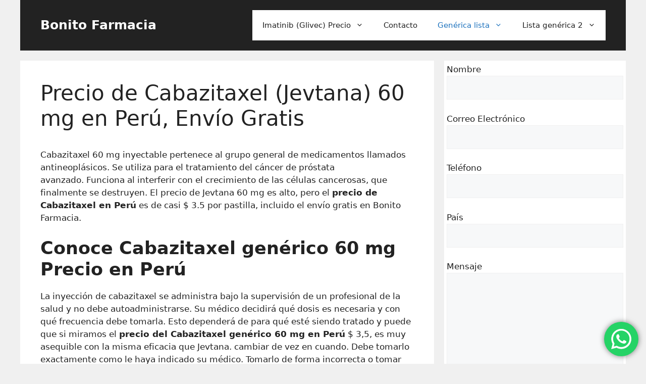

--- FILE ---
content_type: text/html; charset=UTF-8
request_url: https://www.bonitofarmacia.com/cabazitaxel-jevtana-precio-peru
body_size: 17563
content:
<!DOCTYPE html>
<html lang="es" prefix="og: https://ogp.me/ns#">
<head>
<meta charset="UTF-8">
<meta name="viewport" content="width=device-width, initial-scale=1">
<!-- Optimización para motores de búsqueda de Rank Math -  https://rankmath.com/ -->
<title>Cabazitaxel (Jevtana) 60 mg Precio en Perú, Envío Gratis</title>
<meta name="description" content="El Precio de Jevtana 60 mg es alto, pero el Precio de Cabazitaxel en Perú es de casi $4,5 por pastilla, incluido el envío gratis @bonitofarmacia."/>
<meta name="robots" content="follow, index, max-snippet:-1, max-video-preview:-1, max-image-preview:large"/>
<link rel="canonical" href="https://www.bonitofarmacia.com/cabazitaxel-jevtana-precio-peru" />
<meta property="og:locale" content="es_ES" />
<meta property="og:type" content="article" />
<meta property="og:title" content="Cabazitaxel (Jevtana) 60 mg Precio en Perú, Envío Gratis" />
<meta property="og:description" content="El Precio de Jevtana 60 mg es alto, pero el Precio de Cabazitaxel en Perú es de casi $4,5 por pastilla, incluido el envío gratis @bonitofarmacia." />
<meta property="og:url" content="https://www.bonitofarmacia.com/cabazitaxel-jevtana-precio-peru" />
<meta property="og:site_name" content="Bonito Farmacia" />
<meta property="og:updated_time" content="2022-09-14T06:38:53+00:00" />
<meta property="article:published_time" content="2022-09-06T11:00:20+00:00" />
<meta property="article:modified_time" content="2022-09-14T06:38:53+00:00" />
<meta name="twitter:card" content="summary_large_image" />
<meta name="twitter:title" content="Cabazitaxel (Jevtana) 60 mg Precio en Perú, Envío Gratis" />
<meta name="twitter:description" content="El Precio de Jevtana 60 mg es alto, pero el Precio de Cabazitaxel en Perú es de casi $4,5 por pastilla, incluido el envío gratis @bonitofarmacia." />
<meta name="twitter:label1" content="Tiempo de lectura" />
<meta name="twitter:data1" content="5 minutos" />
<script type="application/ld+json" class="rank-math-schema">{"@context":"https://schema.org","@graph":[{"@type":["Pharmacy","Organization"],"@id":"https://www.bonitofarmacia.com/#organization","name":"Bonito Farmacia","url":"https://www.bonitofarmacia.com"},{"@type":"WebSite","@id":"https://www.bonitofarmacia.com/#website","url":"https://www.bonitofarmacia.com","name":"Bonito Farmacia","publisher":{"@id":"https://www.bonitofarmacia.com/#organization"},"inLanguage":"es"},{"@type":"BreadcrumbList","@id":"https://www.bonitofarmacia.com/cabazitaxel-jevtana-precio-peru#breadcrumb","itemListElement":[{"@type":"ListItem","position":"1","item":{"@id":"https://www.bonitofarmacia.com","name":"Home"}},{"@type":"ListItem","position":"2","item":{"@id":"https://www.bonitofarmacia.com/cabazitaxel-jevtana-precio-peru","name":"Precio de Cabazitaxel (Jevtana) 60 mg en Per\u00fa, Env\u00edo Gratis"}}]},{"@type":"WebPage","@id":"https://www.bonitofarmacia.com/cabazitaxel-jevtana-precio-peru#webpage","url":"https://www.bonitofarmacia.com/cabazitaxel-jevtana-precio-peru","name":"Cabazitaxel (Jevtana) 60 mg Precio en Per\u00fa, Env\u00edo Gratis","datePublished":"2022-09-06T11:00:20+00:00","dateModified":"2022-09-14T06:38:53+00:00","isPartOf":{"@id":"https://www.bonitofarmacia.com/#website"},"inLanguage":"es","breadcrumb":{"@id":"https://www.bonitofarmacia.com/cabazitaxel-jevtana-precio-peru#breadcrumb"}},{"@type":"Person","@id":"https://www.bonitofarmacia.com/cabazitaxel-jevtana-precio-peru#author","name":"admin","image":{"@type":"ImageObject","@id":"https://secure.gravatar.com/avatar/04fd1c6d773241687e39f93f27f367b3?s=96&amp;d=mm&amp;r=g","url":"https://secure.gravatar.com/avatar/04fd1c6d773241687e39f93f27f367b3?s=96&amp;d=mm&amp;r=g","caption":"admin","inLanguage":"es"},"sameAs":["http://www.bonitofarmacia.com"],"worksFor":{"@id":"https://www.bonitofarmacia.com/#organization"}},{"@type":"Article","headline":"Cabazitaxel (Jevtana) 60 mg Precio en Per\u00fa, Env\u00edo Gratis","keywords":"cabazitaxel precio per\u00fa","datePublished":"2022-09-06T11:00:20+00:00","dateModified":"2022-09-14T06:38:53+00:00","author":{"@id":"https://www.bonitofarmacia.com/cabazitaxel-jevtana-precio-peru#author","name":"admin"},"publisher":{"@id":"https://www.bonitofarmacia.com/#organization"},"description":"El Precio de Jevtana 60 mg es alto, pero el Precio de Cabazitaxel en Per\u00fa es de casi $4,5 por pastilla, incluido el env\u00edo gratis @bonitofarmacia.","name":"Cabazitaxel (Jevtana) 60 mg Precio en Per\u00fa, Env\u00edo Gratis","@id":"https://www.bonitofarmacia.com/cabazitaxel-jevtana-precio-peru#richSnippet","isPartOf":{"@id":"https://www.bonitofarmacia.com/cabazitaxel-jevtana-precio-peru#webpage"},"inLanguage":"es","mainEntityOfPage":{"@id":"https://www.bonitofarmacia.com/cabazitaxel-jevtana-precio-peru#webpage"}}]}</script>
<!-- /Plugin Rank Math WordPress SEO -->
<link rel="alternate" type="application/rss+xml" title="Bonito Farmacia &raquo; Feed" href="https://www.bonitofarmacia.com/feed" />
<link rel="alternate" type="application/rss+xml" title="Bonito Farmacia &raquo; Feed de los comentarios" href="https://www.bonitofarmacia.com/comments/feed" />
<!-- <link rel='stylesheet' id='ht_ctc_main_css-css' href='https://www.bonitofarmacia.com/wp-content/plugins/click-to-chat-for-whatsapp/new/inc/assets/css/main.css?ver=3.34' media='all' /> -->
<!-- <link rel='stylesheet' id='wp-block-library-css' href='https://www.bonitofarmacia.com/wp-includes/css/dist/block-library/style.min.css?ver=6.4.4' media='all' /> -->
<link rel="stylesheet" type="text/css" href="//www.bonitofarmacia.com/wp-content/cache/wpfc-minified/df1fe7ww/2s0nf.css" media="all"/>
<style id='rank-math-toc-block-style-inline-css'>
.wp-block-rank-math-toc-block nav ol{counter-reset:item}.wp-block-rank-math-toc-block nav ol li{display:block}.wp-block-rank-math-toc-block nav ol li:before{content:counters(item, ".") ". ";counter-increment:item}
</style>
<style id='classic-theme-styles-inline-css'>
/*! This file is auto-generated */
.wp-block-button__link{color:#fff;background-color:#32373c;border-radius:9999px;box-shadow:none;text-decoration:none;padding:calc(.667em + 2px) calc(1.333em + 2px);font-size:1.125em}.wp-block-file__button{background:#32373c;color:#fff;text-decoration:none}
</style>
<style id='global-styles-inline-css'>
body{--wp--preset--color--black: #000000;--wp--preset--color--cyan-bluish-gray: #abb8c3;--wp--preset--color--white: #ffffff;--wp--preset--color--pale-pink: #f78da7;--wp--preset--color--vivid-red: #cf2e2e;--wp--preset--color--luminous-vivid-orange: #ff6900;--wp--preset--color--luminous-vivid-amber: #fcb900;--wp--preset--color--light-green-cyan: #7bdcb5;--wp--preset--color--vivid-green-cyan: #00d084;--wp--preset--color--pale-cyan-blue: #8ed1fc;--wp--preset--color--vivid-cyan-blue: #0693e3;--wp--preset--color--vivid-purple: #9b51e0;--wp--preset--color--contrast: var(--contrast);--wp--preset--color--contrast-2: var(--contrast-2);--wp--preset--color--contrast-3: var(--contrast-3);--wp--preset--color--base: var(--base);--wp--preset--color--base-2: var(--base-2);--wp--preset--color--base-3: var(--base-3);--wp--preset--color--accent: var(--accent);--wp--preset--gradient--vivid-cyan-blue-to-vivid-purple: linear-gradient(135deg,rgba(6,147,227,1) 0%,rgb(155,81,224) 100%);--wp--preset--gradient--light-green-cyan-to-vivid-green-cyan: linear-gradient(135deg,rgb(122,220,180) 0%,rgb(0,208,130) 100%);--wp--preset--gradient--luminous-vivid-amber-to-luminous-vivid-orange: linear-gradient(135deg,rgba(252,185,0,1) 0%,rgba(255,105,0,1) 100%);--wp--preset--gradient--luminous-vivid-orange-to-vivid-red: linear-gradient(135deg,rgba(255,105,0,1) 0%,rgb(207,46,46) 100%);--wp--preset--gradient--very-light-gray-to-cyan-bluish-gray: linear-gradient(135deg,rgb(238,238,238) 0%,rgb(169,184,195) 100%);--wp--preset--gradient--cool-to-warm-spectrum: linear-gradient(135deg,rgb(74,234,220) 0%,rgb(151,120,209) 20%,rgb(207,42,186) 40%,rgb(238,44,130) 60%,rgb(251,105,98) 80%,rgb(254,248,76) 100%);--wp--preset--gradient--blush-light-purple: linear-gradient(135deg,rgb(255,206,236) 0%,rgb(152,150,240) 100%);--wp--preset--gradient--blush-bordeaux: linear-gradient(135deg,rgb(254,205,165) 0%,rgb(254,45,45) 50%,rgb(107,0,62) 100%);--wp--preset--gradient--luminous-dusk: linear-gradient(135deg,rgb(255,203,112) 0%,rgb(199,81,192) 50%,rgb(65,88,208) 100%);--wp--preset--gradient--pale-ocean: linear-gradient(135deg,rgb(255,245,203) 0%,rgb(182,227,212) 50%,rgb(51,167,181) 100%);--wp--preset--gradient--electric-grass: linear-gradient(135deg,rgb(202,248,128) 0%,rgb(113,206,126) 100%);--wp--preset--gradient--midnight: linear-gradient(135deg,rgb(2,3,129) 0%,rgb(40,116,252) 100%);--wp--preset--font-size--small: 13px;--wp--preset--font-size--medium: 20px;--wp--preset--font-size--large: 36px;--wp--preset--font-size--x-large: 42px;--wp--preset--spacing--20: 0.44rem;--wp--preset--spacing--30: 0.67rem;--wp--preset--spacing--40: 1rem;--wp--preset--spacing--50: 1.5rem;--wp--preset--spacing--60: 2.25rem;--wp--preset--spacing--70: 3.38rem;--wp--preset--spacing--80: 5.06rem;--wp--preset--shadow--natural: 6px 6px 9px rgba(0, 0, 0, 0.2);--wp--preset--shadow--deep: 12px 12px 50px rgba(0, 0, 0, 0.4);--wp--preset--shadow--sharp: 6px 6px 0px rgba(0, 0, 0, 0.2);--wp--preset--shadow--outlined: 6px 6px 0px -3px rgba(255, 255, 255, 1), 6px 6px rgba(0, 0, 0, 1);--wp--preset--shadow--crisp: 6px 6px 0px rgba(0, 0, 0, 1);}:where(.is-layout-flex){gap: 0.5em;}:where(.is-layout-grid){gap: 0.5em;}body .is-layout-flow > .alignleft{float: left;margin-inline-start: 0;margin-inline-end: 2em;}body .is-layout-flow > .alignright{float: right;margin-inline-start: 2em;margin-inline-end: 0;}body .is-layout-flow > .aligncenter{margin-left: auto !important;margin-right: auto !important;}body .is-layout-constrained > .alignleft{float: left;margin-inline-start: 0;margin-inline-end: 2em;}body .is-layout-constrained > .alignright{float: right;margin-inline-start: 2em;margin-inline-end: 0;}body .is-layout-constrained > .aligncenter{margin-left: auto !important;margin-right: auto !important;}body .is-layout-constrained > :where(:not(.alignleft):not(.alignright):not(.alignfull)){max-width: var(--wp--style--global--content-size);margin-left: auto !important;margin-right: auto !important;}body .is-layout-constrained > .alignwide{max-width: var(--wp--style--global--wide-size);}body .is-layout-flex{display: flex;}body .is-layout-flex{flex-wrap: wrap;align-items: center;}body .is-layout-flex > *{margin: 0;}body .is-layout-grid{display: grid;}body .is-layout-grid > *{margin: 0;}:where(.wp-block-columns.is-layout-flex){gap: 2em;}:where(.wp-block-columns.is-layout-grid){gap: 2em;}:where(.wp-block-post-template.is-layout-flex){gap: 1.25em;}:where(.wp-block-post-template.is-layout-grid){gap: 1.25em;}.has-black-color{color: var(--wp--preset--color--black) !important;}.has-cyan-bluish-gray-color{color: var(--wp--preset--color--cyan-bluish-gray) !important;}.has-white-color{color: var(--wp--preset--color--white) !important;}.has-pale-pink-color{color: var(--wp--preset--color--pale-pink) !important;}.has-vivid-red-color{color: var(--wp--preset--color--vivid-red) !important;}.has-luminous-vivid-orange-color{color: var(--wp--preset--color--luminous-vivid-orange) !important;}.has-luminous-vivid-amber-color{color: var(--wp--preset--color--luminous-vivid-amber) !important;}.has-light-green-cyan-color{color: var(--wp--preset--color--light-green-cyan) !important;}.has-vivid-green-cyan-color{color: var(--wp--preset--color--vivid-green-cyan) !important;}.has-pale-cyan-blue-color{color: var(--wp--preset--color--pale-cyan-blue) !important;}.has-vivid-cyan-blue-color{color: var(--wp--preset--color--vivid-cyan-blue) !important;}.has-vivid-purple-color{color: var(--wp--preset--color--vivid-purple) !important;}.has-black-background-color{background-color: var(--wp--preset--color--black) !important;}.has-cyan-bluish-gray-background-color{background-color: var(--wp--preset--color--cyan-bluish-gray) !important;}.has-white-background-color{background-color: var(--wp--preset--color--white) !important;}.has-pale-pink-background-color{background-color: var(--wp--preset--color--pale-pink) !important;}.has-vivid-red-background-color{background-color: var(--wp--preset--color--vivid-red) !important;}.has-luminous-vivid-orange-background-color{background-color: var(--wp--preset--color--luminous-vivid-orange) !important;}.has-luminous-vivid-amber-background-color{background-color: var(--wp--preset--color--luminous-vivid-amber) !important;}.has-light-green-cyan-background-color{background-color: var(--wp--preset--color--light-green-cyan) !important;}.has-vivid-green-cyan-background-color{background-color: var(--wp--preset--color--vivid-green-cyan) !important;}.has-pale-cyan-blue-background-color{background-color: var(--wp--preset--color--pale-cyan-blue) !important;}.has-vivid-cyan-blue-background-color{background-color: var(--wp--preset--color--vivid-cyan-blue) !important;}.has-vivid-purple-background-color{background-color: var(--wp--preset--color--vivid-purple) !important;}.has-black-border-color{border-color: var(--wp--preset--color--black) !important;}.has-cyan-bluish-gray-border-color{border-color: var(--wp--preset--color--cyan-bluish-gray) !important;}.has-white-border-color{border-color: var(--wp--preset--color--white) !important;}.has-pale-pink-border-color{border-color: var(--wp--preset--color--pale-pink) !important;}.has-vivid-red-border-color{border-color: var(--wp--preset--color--vivid-red) !important;}.has-luminous-vivid-orange-border-color{border-color: var(--wp--preset--color--luminous-vivid-orange) !important;}.has-luminous-vivid-amber-border-color{border-color: var(--wp--preset--color--luminous-vivid-amber) !important;}.has-light-green-cyan-border-color{border-color: var(--wp--preset--color--light-green-cyan) !important;}.has-vivid-green-cyan-border-color{border-color: var(--wp--preset--color--vivid-green-cyan) !important;}.has-pale-cyan-blue-border-color{border-color: var(--wp--preset--color--pale-cyan-blue) !important;}.has-vivid-cyan-blue-border-color{border-color: var(--wp--preset--color--vivid-cyan-blue) !important;}.has-vivid-purple-border-color{border-color: var(--wp--preset--color--vivid-purple) !important;}.has-vivid-cyan-blue-to-vivid-purple-gradient-background{background: var(--wp--preset--gradient--vivid-cyan-blue-to-vivid-purple) !important;}.has-light-green-cyan-to-vivid-green-cyan-gradient-background{background: var(--wp--preset--gradient--light-green-cyan-to-vivid-green-cyan) !important;}.has-luminous-vivid-amber-to-luminous-vivid-orange-gradient-background{background: var(--wp--preset--gradient--luminous-vivid-amber-to-luminous-vivid-orange) !important;}.has-luminous-vivid-orange-to-vivid-red-gradient-background{background: var(--wp--preset--gradient--luminous-vivid-orange-to-vivid-red) !important;}.has-very-light-gray-to-cyan-bluish-gray-gradient-background{background: var(--wp--preset--gradient--very-light-gray-to-cyan-bluish-gray) !important;}.has-cool-to-warm-spectrum-gradient-background{background: var(--wp--preset--gradient--cool-to-warm-spectrum) !important;}.has-blush-light-purple-gradient-background{background: var(--wp--preset--gradient--blush-light-purple) !important;}.has-blush-bordeaux-gradient-background{background: var(--wp--preset--gradient--blush-bordeaux) !important;}.has-luminous-dusk-gradient-background{background: var(--wp--preset--gradient--luminous-dusk) !important;}.has-pale-ocean-gradient-background{background: var(--wp--preset--gradient--pale-ocean) !important;}.has-electric-grass-gradient-background{background: var(--wp--preset--gradient--electric-grass) !important;}.has-midnight-gradient-background{background: var(--wp--preset--gradient--midnight) !important;}.has-small-font-size{font-size: var(--wp--preset--font-size--small) !important;}.has-medium-font-size{font-size: var(--wp--preset--font-size--medium) !important;}.has-large-font-size{font-size: var(--wp--preset--font-size--large) !important;}.has-x-large-font-size{font-size: var(--wp--preset--font-size--x-large) !important;}
.wp-block-navigation a:where(:not(.wp-element-button)){color: inherit;}
:where(.wp-block-post-template.is-layout-flex){gap: 1.25em;}:where(.wp-block-post-template.is-layout-grid){gap: 1.25em;}
:where(.wp-block-columns.is-layout-flex){gap: 2em;}:where(.wp-block-columns.is-layout-grid){gap: 2em;}
.wp-block-pullquote{font-size: 1.5em;line-height: 1.6;}
</style>
<!-- <link rel='stylesheet' id='allow-webp-image-css' href='https://www.bonitofarmacia.com/wp-content/plugins/allow-webp-image/public/css/allow-webp-image-public.css?ver=1.0.1' media='all' /> -->
<!-- <link rel='stylesheet' id='contact-form-7-css' href='https://www.bonitofarmacia.com/wp-content/plugins/contact-form-7/includes/css/styles.css?ver=5.9.3' media='all' /> -->
<!-- <link rel='stylesheet' id='generate-widget-areas-css' href='https://www.bonitofarmacia.com/wp-content/themes/generatepress/assets/css/components/widget-areas.min.css?ver=3.4.0' media='all' /> -->
<!-- <link rel='stylesheet' id='generate-style-css' href='https://www.bonitofarmacia.com/wp-content/themes/generatepress/assets/css/main.min.css?ver=3.4.0' media='all' /> -->
<link rel="stylesheet" type="text/css" href="//www.bonitofarmacia.com/wp-content/cache/wpfc-minified/6nzc32n1/2s0nf.css" media="all"/>
<style id='generate-style-inline-css'>
body{background-color:var(--base);color:var(--contrast);}a{color:var(--accent);}a{text-decoration:underline;}.entry-title a, .site-branding a, a.button, .wp-block-button__link, .main-navigation a{text-decoration:none;}a:hover, a:focus, a:active{color:var(--contrast);}.wp-block-group__inner-container{max-width:1200px;margin-left:auto;margin-right:auto;}:root{--contrast:#222222;--contrast-2:#575760;--contrast-3:#b2b2be;--base:#f0f0f0;--base-2:#f7f8f9;--base-3:#ffffff;--accent:#1e73be;}:root .has-contrast-color{color:var(--contrast);}:root .has-contrast-background-color{background-color:var(--contrast);}:root .has-contrast-2-color{color:var(--contrast-2);}:root .has-contrast-2-background-color{background-color:var(--contrast-2);}:root .has-contrast-3-color{color:var(--contrast-3);}:root .has-contrast-3-background-color{background-color:var(--contrast-3);}:root .has-base-color{color:var(--base);}:root .has-base-background-color{background-color:var(--base);}:root .has-base-2-color{color:var(--base-2);}:root .has-base-2-background-color{background-color:var(--base-2);}:root .has-base-3-color{color:var(--base-3);}:root .has-base-3-background-color{background-color:var(--base-3);}:root .has-accent-color{color:var(--accent);}:root .has-accent-background-color{background-color:var(--accent);}.top-bar{background-color:#d8ddef;color:#ffffff;}.top-bar a{color:#ffffff;}.top-bar a:hover{color:#303030;}.site-header{background-color:var(--contrast);}.main-title a,.main-title a:hover{color:var(--base-3);}.site-description{color:var(--contrast-2);}.main-navigation,.main-navigation ul ul{background-color:var(--base-3);}.main-navigation .main-nav ul li a, .main-navigation .menu-toggle, .main-navigation .menu-bar-items{color:var(--contrast);}.main-navigation .main-nav ul li:not([class*="current-menu-"]):hover > a, .main-navigation .main-nav ul li:not([class*="current-menu-"]):focus > a, .main-navigation .main-nav ul li.sfHover:not([class*="current-menu-"]) > a, .main-navigation .menu-bar-item:hover > a, .main-navigation .menu-bar-item.sfHover > a{color:var(--accent);background-color:#f1f2f3;}button.menu-toggle:hover,button.menu-toggle:focus{color:var(--contrast);}.main-navigation .main-nav ul li[class*="current-menu-"] > a{color:var(--accent);}.navigation-search input[type="search"],.navigation-search input[type="search"]:active, .navigation-search input[type="search"]:focus, .main-navigation .main-nav ul li.search-item.active > a, .main-navigation .menu-bar-items .search-item.active > a{color:var(--accent);background-color:#f1f2f3;}.main-navigation ul ul{background-color:var(--base);}.separate-containers .inside-article, .separate-containers .comments-area, .separate-containers .page-header, .one-container .container, .separate-containers .paging-navigation, .inside-page-header{background-color:var(--base-3);}.entry-title a{color:var(--contrast);}.entry-title a:hover{color:var(--contrast-2);}.entry-meta{color:var(--contrast-2);}.sidebar .widget{background-color:var(--base-3);}.footer-widgets{background-color:var(--base-3);}.site-info{color:var(--base-3);background-color:var(--contrast);}input[type="text"],input[type="email"],input[type="url"],input[type="password"],input[type="search"],input[type="tel"],input[type="number"],textarea,select{color:var(--contrast);background-color:var(--base-2);border-color:var(--base);}input[type="text"]:focus,input[type="email"]:focus,input[type="url"]:focus,input[type="password"]:focus,input[type="search"]:focus,input[type="tel"]:focus,input[type="number"]:focus,textarea:focus,select:focus{color:var(--contrast);background-color:var(--base-2);border-color:var(--contrast-3);}button,html input[type="button"],input[type="reset"],input[type="submit"],a.button,a.wp-block-button__link:not(.has-background){color:#ffffff;background-color:#55555e;}button:hover,html input[type="button"]:hover,input[type="reset"]:hover,input[type="submit"]:hover,a.button:hover,button:focus,html input[type="button"]:focus,input[type="reset"]:focus,input[type="submit"]:focus,a.button:focus,a.wp-block-button__link:not(.has-background):active,a.wp-block-button__link:not(.has-background):focus,a.wp-block-button__link:not(.has-background):hover{color:#ffffff;background-color:#3f4047;}a.generate-back-to-top{background-color:rgba( 0,0,0,0.4 );color:#ffffff;}a.generate-back-to-top:hover,a.generate-back-to-top:focus{background-color:rgba( 0,0,0,0.6 );color:#ffffff;}:root{--gp-search-modal-bg-color:var(--base-3);--gp-search-modal-text-color:var(--contrast);--gp-search-modal-overlay-bg-color:rgba(0,0,0,0.2);}@media (max-width:768px){.main-navigation .menu-bar-item:hover > a, .main-navigation .menu-bar-item.sfHover > a{background:none;color:var(--contrast);}}.nav-below-header .main-navigation .inside-navigation.grid-container, .nav-above-header .main-navigation .inside-navigation.grid-container{padding:0px 20px 0px 20px;}.site-main .wp-block-group__inner-container{padding:40px;}.separate-containers .paging-navigation{padding-top:20px;padding-bottom:20px;}.entry-content .alignwide, body:not(.no-sidebar) .entry-content .alignfull{margin-left:-40px;width:calc(100% + 80px);max-width:calc(100% + 80px);}.rtl .menu-item-has-children .dropdown-menu-toggle{padding-left:20px;}.rtl .main-navigation .main-nav ul li.menu-item-has-children > a{padding-right:20px;}@media (max-width:768px){.separate-containers .inside-article, .separate-containers .comments-area, .separate-containers .page-header, .separate-containers .paging-navigation, .one-container .site-content, .inside-page-header{padding:30px;}.site-main .wp-block-group__inner-container{padding:30px;}.inside-top-bar{padding-right:30px;padding-left:30px;}.inside-header{padding-right:30px;padding-left:30px;}.widget-area .widget{padding-top:30px;padding-right:30px;padding-bottom:30px;padding-left:30px;}.footer-widgets-container{padding-top:30px;padding-right:30px;padding-bottom:30px;padding-left:30px;}.inside-site-info{padding-right:30px;padding-left:30px;}.entry-content .alignwide, body:not(.no-sidebar) .entry-content .alignfull{margin-left:-30px;width:calc(100% + 60px);max-width:calc(100% + 60px);}.one-container .site-main .paging-navigation{margin-bottom:20px;}}/* End cached CSS */.is-right-sidebar{width:30%;}.is-left-sidebar{width:30%;}.site-content .content-area{width:70%;}@media (max-width:768px){.main-navigation .menu-toggle,.sidebar-nav-mobile:not(#sticky-placeholder){display:block;}.main-navigation ul,.gen-sidebar-nav,.main-navigation:not(.slideout-navigation):not(.toggled) .main-nav > ul,.has-inline-mobile-toggle #site-navigation .inside-navigation > *:not(.navigation-search):not(.main-nav){display:none;}.nav-align-right .inside-navigation,.nav-align-center .inside-navigation{justify-content:space-between;}.has-inline-mobile-toggle .mobile-menu-control-wrapper{display:flex;flex-wrap:wrap;}.has-inline-mobile-toggle .inside-header{flex-direction:row;text-align:left;flex-wrap:wrap;}.has-inline-mobile-toggle .header-widget,.has-inline-mobile-toggle #site-navigation{flex-basis:100%;}.nav-float-left .has-inline-mobile-toggle #site-navigation{order:10;}}
</style>
<script src='//www.bonitofarmacia.com/wp-content/cache/wpfc-minified/6z3fxnkk/2s0nf.js' type="text/javascript"></script>
<!-- <script src="https://www.bonitofarmacia.com/wp-includes/js/jquery/jquery.min.js?ver=3.7.1" id="jquery-core-js"></script> -->
<!-- <script src="https://www.bonitofarmacia.com/wp-includes/js/jquery/jquery-migrate.min.js?ver=3.4.1" id="jquery-migrate-js"></script> -->
<!-- <script src="https://www.bonitofarmacia.com/wp-content/plugins/allow-webp-image/public/js/allow-webp-image-public.js?ver=1.0.1" id="allow-webp-image-js"></script> -->
<link rel="https://api.w.org/" href="https://www.bonitofarmacia.com/wp-json/" /><link rel="alternate" type="application/json" href="https://www.bonitofarmacia.com/wp-json/wp/v2/pages/439" /><link rel="EditURI" type="application/rsd+xml" title="RSD" href="https://www.bonitofarmacia.com/xmlrpc.php?rsd" />
<meta name="generator" content="WordPress 6.4.4" />
<link rel='shortlink' href='https://www.bonitofarmacia.com/?p=439' />
<link rel="alternate" type="application/json+oembed" href="https://www.bonitofarmacia.com/wp-json/oembed/1.0/embed?url=https%3A%2F%2Fwww.bonitofarmacia.com%2Fcabazitaxel-jevtana-precio-peru" />
<link rel="alternate" type="text/xml+oembed" href="https://www.bonitofarmacia.com/wp-json/oembed/1.0/embed?url=https%3A%2F%2Fwww.bonitofarmacia.com%2Fcabazitaxel-jevtana-precio-peru&#038;format=xml" />
<link rel="icon" href="https://www.bonitofarmacia.com/wp-content/uploads/2022/08/favicon-150x150.jpg" sizes="32x32" />
<link rel="icon" href="https://www.bonitofarmacia.com/wp-content/uploads/2022/08/favicon-300x300.jpg" sizes="192x192" />
<link rel="apple-touch-icon" href="https://www.bonitofarmacia.com/wp-content/uploads/2022/08/favicon-300x300.jpg" />
<meta name="msapplication-TileImage" content="https://www.bonitofarmacia.com/wp-content/uploads/2022/08/favicon-300x300.jpg" />
<style id="wp-custom-css">
.widget-area .widget {
padding: 5px;
}
.footer-bar-align-right .copyright-bar {
order: -20;
margin-right: auto;
display: none;
}
</style>
<meta name="google-site-verification" content="g6sKJUvRPP3dnbE8bhWTfUKNGalGH5cXYJy_JXF0leg" />
</head>
<body class="page-template-default page page-id-439 wp-embed-responsive right-sidebar nav-float-right separate-containers header-aligned-left dropdown-hover" itemtype="https://schema.org/WebPage" itemscope>
<a class="screen-reader-text skip-link" href="#content" title="Saltar al contenido">Saltar al contenido</a>		<header class="site-header grid-container has-inline-mobile-toggle" id="masthead" aria-label="Sitio"  itemtype="https://schema.org/WPHeader" itemscope>
<div class="inside-header grid-container">
<div class="site-branding">
<p class="main-title" itemprop="headline">
<a href="https://www.bonitofarmacia.com/" rel="home">Bonito Farmacia</a>
</p>
</div>	<nav class="main-navigation mobile-menu-control-wrapper" id="mobile-menu-control-wrapper" aria-label="Cambiar a móvil">
<button data-nav="site-navigation" class="menu-toggle" aria-controls="primary-menu" aria-expanded="false">
<span class="gp-icon icon-menu-bars"><svg viewBox="0 0 512 512" aria-hidden="true" xmlns="http://www.w3.org/2000/svg" width="1em" height="1em"><path d="M0 96c0-13.255 10.745-24 24-24h464c13.255 0 24 10.745 24 24s-10.745 24-24 24H24c-13.255 0-24-10.745-24-24zm0 160c0-13.255 10.745-24 24-24h464c13.255 0 24 10.745 24 24s-10.745 24-24 24H24c-13.255 0-24-10.745-24-24zm0 160c0-13.255 10.745-24 24-24h464c13.255 0 24 10.745 24 24s-10.745 24-24 24H24c-13.255 0-24-10.745-24-24z" /></svg><svg viewBox="0 0 512 512" aria-hidden="true" xmlns="http://www.w3.org/2000/svg" width="1em" height="1em"><path d="M71.029 71.029c9.373-9.372 24.569-9.372 33.942 0L256 222.059l151.029-151.03c9.373-9.372 24.569-9.372 33.942 0 9.372 9.373 9.372 24.569 0 33.942L289.941 256l151.03 151.029c9.372 9.373 9.372 24.569 0 33.942-9.373 9.372-24.569 9.372-33.942 0L256 289.941l-151.029 151.03c-9.373 9.372-24.569 9.372-33.942 0-9.372-9.373-9.372-24.569 0-33.942L222.059 256 71.029 104.971c-9.372-9.373-9.372-24.569 0-33.942z" /></svg></span><span class="screen-reader-text">Menú</span>		</button>
</nav>
<nav class="main-navigation sub-menu-right" id="site-navigation" aria-label="Principal"  itemtype="https://schema.org/SiteNavigationElement" itemscope>
<div class="inside-navigation grid-container">
<button class="menu-toggle" aria-controls="primary-menu" aria-expanded="false">
<span class="gp-icon icon-menu-bars"><svg viewBox="0 0 512 512" aria-hidden="true" xmlns="http://www.w3.org/2000/svg" width="1em" height="1em"><path d="M0 96c0-13.255 10.745-24 24-24h464c13.255 0 24 10.745 24 24s-10.745 24-24 24H24c-13.255 0-24-10.745-24-24zm0 160c0-13.255 10.745-24 24-24h464c13.255 0 24 10.745 24 24s-10.745 24-24 24H24c-13.255 0-24-10.745-24-24zm0 160c0-13.255 10.745-24 24-24h464c13.255 0 24 10.745 24 24s-10.745 24-24 24H24c-13.255 0-24-10.745-24-24z" /></svg><svg viewBox="0 0 512 512" aria-hidden="true" xmlns="http://www.w3.org/2000/svg" width="1em" height="1em"><path d="M71.029 71.029c9.373-9.372 24.569-9.372 33.942 0L256 222.059l151.029-151.03c9.373-9.372 24.569-9.372 33.942 0 9.372 9.373 9.372 24.569 0 33.942L289.941 256l151.03 151.029c9.372 9.373 9.372 24.569 0 33.942-9.373 9.372-24.569 9.372-33.942 0L256 289.941l-151.029 151.03c-9.373 9.372-24.569 9.372-33.942 0-9.372-9.373-9.372-24.569 0-33.942L222.059 256 71.029 104.971c-9.372-9.373-9.372-24.569 0-33.942z" /></svg></span><span class="mobile-menu">Menú</span>				</button>
<div id="primary-menu" class="main-nav"><ul id="menu-primary-menu" class=" menu sf-menu"><li id="menu-item-21" class="menu-item menu-item-type-post_type menu-item-object-page menu-item-home menu-item-has-children menu-item-21"><a href="https://www.bonitofarmacia.com/">Imatinib (Glivec) Precio<span role="presentation" class="dropdown-menu-toggle"><span class="gp-icon icon-arrow"><svg viewBox="0 0 330 512" aria-hidden="true" xmlns="http://www.w3.org/2000/svg" width="1em" height="1em"><path d="M305.913 197.085c0 2.266-1.133 4.815-2.833 6.514L171.087 335.593c-1.7 1.7-4.249 2.832-6.515 2.832s-4.815-1.133-6.515-2.832L26.064 203.599c-1.7-1.7-2.832-4.248-2.832-6.514s1.132-4.816 2.832-6.515l14.162-14.163c1.7-1.699 3.966-2.832 6.515-2.832 2.266 0 4.815 1.133 6.515 2.832l111.316 111.317 111.316-111.317c1.7-1.699 4.249-2.832 6.515-2.832s4.815 1.133 6.515 2.832l14.162 14.163c1.7 1.7 2.833 4.249 2.833 6.515z" /></svg></span></span></a>
<ul class="sub-menu">
<li id="menu-item-1343" class="menu-item menu-item-type-post_type menu-item-object-page menu-item-1343"><a href="https://www.bonitofarmacia.com/precio-de-imatinib-glivec-venezuela">Imatinib Venezuela</a></li>
<li id="menu-item-1344" class="menu-item menu-item-type-post_type menu-item-object-page menu-item-1344"><a href="https://www.bonitofarmacia.com/imatinib-glivec-precio-en-republica-dominicana">Imatinib Republica Dominicana</a></li>
<li id="menu-item-1346" class="menu-item menu-item-type-post_type menu-item-object-page menu-item-1346"><a href="https://www.bonitofarmacia.com/precio-de-imatinib-glivec-en-mexico">Imatinib Mexico</a></li>
<li id="menu-item-1345" class="menu-item menu-item-type-post_type menu-item-object-page menu-item-1345"><a href="https://www.bonitofarmacia.com/imatinib-glivec-precio-peru">Imatinib Perú</a></li>
<li id="menu-item-1347" class="menu-item menu-item-type-post_type menu-item-object-page menu-item-1347"><a href="https://www.bonitofarmacia.com/imatinib-glivec-precio-estados-unidos">Imatinib Estados Unidos</a></li>
<li id="menu-item-1348" class="menu-item menu-item-type-post_type menu-item-object-page menu-item-1348"><a href="https://www.bonitofarmacia.com/imatinib-glivec-precio-espana">Imatinib España</a></li>
<li id="menu-item-1349" class="menu-item menu-item-type-post_type menu-item-object-page menu-item-1349"><a href="https://www.bonitofarmacia.com/imatinib-glivec-precio-ecuador">Imatinib Ecuador</a></li>
<li id="menu-item-1350" class="menu-item menu-item-type-post_type menu-item-object-page menu-item-1350"><a href="https://www.bonitofarmacia.com/imatinib-glivec-precio-colombia">Imatinib Colombia</a></li>
<li id="menu-item-1351" class="menu-item menu-item-type-post_type menu-item-object-page menu-item-1351"><a href="https://www.bonitofarmacia.com/imatinib-glivec-precio-chile">Imatinib Chile</a></li>
</ul>
</li>
<li id="menu-item-42" class="menu-item menu-item-type-post_type menu-item-object-page menu-item-42"><a href="https://www.bonitofarmacia.com/contact">Contacto</a></li>
<li id="menu-item-1352" class="menu-item menu-item-type-custom menu-item-object-custom current-menu-ancestor menu-item-has-children menu-item-1352"><a href="https://www.bonitofarmacia.com/category/generic-list">Genérica lista<span role="presentation" class="dropdown-menu-toggle"><span class="gp-icon icon-arrow"><svg viewBox="0 0 330 512" aria-hidden="true" xmlns="http://www.w3.org/2000/svg" width="1em" height="1em"><path d="M305.913 197.085c0 2.266-1.133 4.815-2.833 6.514L171.087 335.593c-1.7 1.7-4.249 2.832-6.515 2.832s-4.815-1.133-6.515-2.832L26.064 203.599c-1.7-1.7-2.832-4.248-2.832-6.514s1.132-4.816 2.832-6.515l14.162-14.163c1.7-1.699 3.966-2.832 6.515-2.832 2.266 0 4.815 1.133 6.515 2.832l111.316 111.317 111.316-111.317c1.7-1.699 4.249-2.832 6.515-2.832s4.815 1.133 6.515 2.832l14.162 14.163c1.7 1.7 2.833 4.249 2.833 6.515z" /></svg></span></span></a>
<ul class="sub-menu">
<li id="menu-item-1353" class="menu-item menu-item-type-custom menu-item-object-custom menu-item-has-children menu-item-1353"><a href="https://www.bonitofarmacia.com/rucaparib-rubraca-precio-espana">Rucaparib Espana<span role="presentation" class="dropdown-menu-toggle"><span class="gp-icon icon-arrow-right"><svg viewBox="0 0 192 512" aria-hidden="true" xmlns="http://www.w3.org/2000/svg" width="1em" height="1em" fill-rule="evenodd" clip-rule="evenodd" stroke-linejoin="round" stroke-miterlimit="1.414"><path d="M178.425 256.001c0 2.266-1.133 4.815-2.832 6.515L43.599 394.509c-1.7 1.7-4.248 2.833-6.514 2.833s-4.816-1.133-6.515-2.833l-14.163-14.162c-1.699-1.7-2.832-3.966-2.832-6.515 0-2.266 1.133-4.815 2.832-6.515l111.317-111.316L16.407 144.685c-1.699-1.7-2.832-4.249-2.832-6.515s1.133-4.815 2.832-6.515l14.163-14.162c1.7-1.7 4.249-2.833 6.515-2.833s4.815 1.133 6.514 2.833l131.994 131.993c1.7 1.7 2.832 4.249 2.832 6.515z" fill-rule="nonzero" /></svg></span></span></a>
<ul class="sub-menu">
<li id="menu-item-1354" class="menu-item menu-item-type-custom menu-item-object-custom menu-item-1354"><a href="https://www.bonitofarmacia.com/rucaparib-rubraca-precio-estados-unidos">Rucaparib Estados Unidos</a></li>
<li id="menu-item-1355" class="menu-item menu-item-type-custom menu-item-object-custom menu-item-1355"><a href="https://www.bonitofarmacia.com/rucaparib-rubraca-precio-mexico">Rucaparib Mexico</a></li>
<li id="menu-item-1356" class="menu-item menu-item-type-custom menu-item-object-custom menu-item-1356"><a href="https://www.bonitofarmacia.com/rucaparib-rubraca-precio-chile">Rucaparib Chile</a></li>
<li id="menu-item-1357" class="menu-item menu-item-type-custom menu-item-object-custom menu-item-1357"><a href="https://www.bonitofarmacia.com/rucaparib-rubraca-precio-peru">Rucaparib Peru</a></li>
<li id="menu-item-1358" class="menu-item menu-item-type-custom menu-item-object-custom menu-item-1358"><a href="https://www.bonitofarmacia.com/rucaparib-rubraca-precio-venezuela">Rucaparib Venezuela</a></li>
<li id="menu-item-1359" class="menu-item menu-item-type-custom menu-item-object-custom menu-item-1359"><a href="https://www.bonitofarmacia.com/rucaparib-rubraca-precio-ecuador">Rucaparib Ecuador</a></li>
<li id="menu-item-1360" class="menu-item menu-item-type-custom menu-item-object-custom menu-item-1360"><a href="https://www.bonitofarmacia.com/rucaparib-rubraca-precio-republica-dominicana">Rucaparib Republica Dominicana</a></li>
<li id="menu-item-1361" class="menu-item menu-item-type-custom menu-item-object-custom menu-item-1361"><a href="https://www.bonitofarmacia.com/rucaparib-rubraca-precio-colombia">Rucaparib Colombia</a></li>
<li id="menu-item-1362" class="menu-item menu-item-type-custom menu-item-object-custom menu-item-1362"><a href="https://www.bonitofarmacia.com/rucaparib-rubraca-precio-argentina">Rucaparib Argentina</a></li>
</ul>
</li>
<li id="menu-item-1363" class="menu-item menu-item-type-custom menu-item-object-custom menu-item-has-children menu-item-1363"><a href="https://www.bonitofarmacia.com/pomalidomida-pomalyst-precio-espana">Pomalidomida Espana<span role="presentation" class="dropdown-menu-toggle"><span class="gp-icon icon-arrow-right"><svg viewBox="0 0 192 512" aria-hidden="true" xmlns="http://www.w3.org/2000/svg" width="1em" height="1em" fill-rule="evenodd" clip-rule="evenodd" stroke-linejoin="round" stroke-miterlimit="1.414"><path d="M178.425 256.001c0 2.266-1.133 4.815-2.832 6.515L43.599 394.509c-1.7 1.7-4.248 2.833-6.514 2.833s-4.816-1.133-6.515-2.833l-14.163-14.162c-1.699-1.7-2.832-3.966-2.832-6.515 0-2.266 1.133-4.815 2.832-6.515l111.317-111.316L16.407 144.685c-1.699-1.7-2.832-4.249-2.832-6.515s1.133-4.815 2.832-6.515l14.163-14.162c1.7-1.7 4.249-2.833 6.515-2.833s4.815 1.133 6.514 2.833l131.994 131.993c1.7 1.7 2.832 4.249 2.832 6.515z" fill-rule="nonzero" /></svg></span></span></a>
<ul class="sub-menu">
<li id="menu-item-1364" class="menu-item menu-item-type-custom menu-item-object-custom menu-item-1364"><a href="https://www.bonitofarmacia.com/pomalidomida-pomalyst-precio-estados-unidos">Pomalidomida Estados Unidos</a></li>
<li id="menu-item-1365" class="menu-item menu-item-type-custom menu-item-object-custom menu-item-1365"><a href="https://www.bonitofarmacia.com/pomalidomida-pomalyst-precio-mexico">Pomalidomida Mexico</a></li>
<li id="menu-item-1366" class="menu-item menu-item-type-custom menu-item-object-custom menu-item-1366"><a href="https://www.bonitofarmacia.com/pomalidomida-pomalyst-precio-chile">Pomalidomida Chile</a></li>
<li id="menu-item-1367" class="menu-item menu-item-type-custom menu-item-object-custom menu-item-1367"><a href="https://www.bonitofarmacia.com/pomalidomida-pomalyst-precio-peru">Pomalidomida Peru</a></li>
<li id="menu-item-1368" class="menu-item menu-item-type-custom menu-item-object-custom menu-item-1368"><a href="https://www.bonitofarmacia.com/pomalidomida-pomalyst-precio-venezuela">Pomalidomida Venezuela</a></li>
<li id="menu-item-1369" class="menu-item menu-item-type-custom menu-item-object-custom menu-item-1369"><a href="https://www.bonitofarmacia.com/pomalidomida-pomalyst-precio-ecuador">Pomalidomida Ecuador</a></li>
<li id="menu-item-1370" class="menu-item menu-item-type-custom menu-item-object-custom menu-item-1370"><a href="https://www.bonitofarmacia.com/pomalidomida-pomalyst-precio-republica-dominicana">Pomalidomida Republica Dominicana</a></li>
<li id="menu-item-1371" class="menu-item menu-item-type-custom menu-item-object-custom menu-item-1371"><a href="https://www.bonitofarmacia.com/pomalidomida-pomalyst-precio-colombia">Pomalidomida Colombia</a></li>
<li id="menu-item-1372" class="menu-item menu-item-type-custom menu-item-object-custom menu-item-1372"><a href="https://www.bonitofarmacia.com/pomalidomida-pomalyst-precio-argentina">Pomalidomida Argentina</a></li>
</ul>
</li>
<li id="menu-item-1373" class="menu-item menu-item-type-custom menu-item-object-custom menu-item-has-children menu-item-1373"><a href="https://www.bonitofarmacia.com/sorafenib-nexavar-precio-espana">Sorafenib Espana<span role="presentation" class="dropdown-menu-toggle"><span class="gp-icon icon-arrow-right"><svg viewBox="0 0 192 512" aria-hidden="true" xmlns="http://www.w3.org/2000/svg" width="1em" height="1em" fill-rule="evenodd" clip-rule="evenodd" stroke-linejoin="round" stroke-miterlimit="1.414"><path d="M178.425 256.001c0 2.266-1.133 4.815-2.832 6.515L43.599 394.509c-1.7 1.7-4.248 2.833-6.514 2.833s-4.816-1.133-6.515-2.833l-14.163-14.162c-1.699-1.7-2.832-3.966-2.832-6.515 0-2.266 1.133-4.815 2.832-6.515l111.317-111.316L16.407 144.685c-1.699-1.7-2.832-4.249-2.832-6.515s1.133-4.815 2.832-6.515l14.163-14.162c1.7-1.7 4.249-2.833 6.515-2.833s4.815 1.133 6.514 2.833l131.994 131.993c1.7 1.7 2.832 4.249 2.832 6.515z" fill-rule="nonzero" /></svg></span></span></a>
<ul class="sub-menu">
<li id="menu-item-1374" class="menu-item menu-item-type-custom menu-item-object-custom menu-item-1374"><a href="https://www.bonitofarmacia.com/sorafenib-nexavar-precio-estados-unidos">Sorafenib Estados Unidos</a></li>
<li id="menu-item-1375" class="menu-item menu-item-type-custom menu-item-object-custom menu-item-1375"><a href="https://www.bonitofarmacia.com/sorafenib-nexavar-precio-mexico">Sorafenib Mexico</a></li>
<li id="menu-item-1376" class="menu-item menu-item-type-custom menu-item-object-custom menu-item-1376"><a href="https://www.bonitofarmacia.com/sorafenib-nexavar-precio-chile">Sorafenib Chile</a></li>
<li id="menu-item-1377" class="menu-item menu-item-type-custom menu-item-object-custom menu-item-1377"><a href="https://www.bonitofarmacia.com/sorafenib-nexavar-precio-peru">Sorafenib Peru</a></li>
<li id="menu-item-1378" class="menu-item menu-item-type-custom menu-item-object-custom menu-item-1378"><a href="https://www.bonitofarmacia.com/sorafenib-nexavar-precio-venezuela">Sorafenib Venezuela</a></li>
<li id="menu-item-1379" class="menu-item menu-item-type-custom menu-item-object-custom menu-item-1379"><a href="https://www.bonitofarmacia.com/sorafenib-nexavar-precio-ecuador">Sorafenib Ecuador</a></li>
<li id="menu-item-1380" class="menu-item menu-item-type-custom menu-item-object-custom menu-item-1380"><a href="https://www.bonitofarmacia.com/sorafenib-nexavar-precio-republica-dominicana">Sorafenib Republica Dominicana</a></li>
<li id="menu-item-1381" class="menu-item menu-item-type-custom menu-item-object-custom menu-item-1381"><a href="https://www.bonitofarmacia.com/sorafenib-nexavar-precio-colombia">Sorafenib Colombia</a></li>
<li id="menu-item-1382" class="menu-item menu-item-type-custom menu-item-object-custom menu-item-1382"><a href="https://www.bonitofarmacia.com/sorafenib-nexavar-precio-argentina">Sorafenib Argentina</a></li>
</ul>
</li>
<li id="menu-item-1383" class="menu-item menu-item-type-custom menu-item-object-custom menu-item-has-children menu-item-1383"><a href="https://www.bonitofarmacia.com/regorafenib-stivarga-precio-espana">Regorafenib España<span role="presentation" class="dropdown-menu-toggle"><span class="gp-icon icon-arrow-right"><svg viewBox="0 0 192 512" aria-hidden="true" xmlns="http://www.w3.org/2000/svg" width="1em" height="1em" fill-rule="evenodd" clip-rule="evenodd" stroke-linejoin="round" stroke-miterlimit="1.414"><path d="M178.425 256.001c0 2.266-1.133 4.815-2.832 6.515L43.599 394.509c-1.7 1.7-4.248 2.833-6.514 2.833s-4.816-1.133-6.515-2.833l-14.163-14.162c-1.699-1.7-2.832-3.966-2.832-6.515 0-2.266 1.133-4.815 2.832-6.515l111.317-111.316L16.407 144.685c-1.699-1.7-2.832-4.249-2.832-6.515s1.133-4.815 2.832-6.515l14.163-14.162c1.7-1.7 4.249-2.833 6.515-2.833s4.815 1.133 6.514 2.833l131.994 131.993c1.7 1.7 2.832 4.249 2.832 6.515z" fill-rule="nonzero" /></svg></span></span></a>
<ul class="sub-menu">
<li id="menu-item-1384" class="menu-item menu-item-type-custom menu-item-object-custom menu-item-1384"><a href="https://www.bonitofarmacia.com/regorafenib-stivarga-precio-estados-unidos">Regorafenib Estados Unidos</a></li>
<li id="menu-item-1385" class="menu-item menu-item-type-custom menu-item-object-custom menu-item-1385"><a href="https://www.bonitofarmacia.com/regorafenib-stivarga-precio-mexico">Regorafenib México</a></li>
<li id="menu-item-1386" class="menu-item menu-item-type-custom menu-item-object-custom menu-item-1386"><a href="https://www.bonitofarmacia.com/regorafenib-stivarga-precio-chile">Regorafenib Chile</a></li>
<li id="menu-item-1387" class="menu-item menu-item-type-custom menu-item-object-custom menu-item-1387"><a href="https://www.bonitofarmacia.com/regorafenib-stivarga-precio-peru">Regorafenib Perú</a></li>
<li id="menu-item-1388" class="menu-item menu-item-type-custom menu-item-object-custom menu-item-1388"><a href="https://www.bonitofarmacia.com/regorafenib-stivarga-precio-venezuela">Regorafenib Venezuela</a></li>
<li id="menu-item-1389" class="menu-item menu-item-type-custom menu-item-object-custom menu-item-1389"><a href="https://www.bonitofarmacia.com/regorafenib-stivarga-precio-ecuador">Regorafenib Ecuador</a></li>
<li id="menu-item-1390" class="menu-item menu-item-type-custom menu-item-object-custom menu-item-1390"><a href="https://www.bonitofarmacia.com/regorafenib-stivarga-precio-republica-dominicana">Regorafenib República Dominicana</a></li>
<li id="menu-item-1391" class="menu-item menu-item-type-custom menu-item-object-custom menu-item-1391"><a href="https://www.bonitofarmacia.com/regorafenib-stivarga-precio-colombia">Regorafenib Colombia</a></li>
<li id="menu-item-1392" class="menu-item menu-item-type-custom menu-item-object-custom menu-item-1392"><a href="https://www.bonitofarmacia.com/regorafenib-stivarga-precio-argentina">Regorafenib Argentina</a></li>
</ul>
</li>
<li id="menu-item-1393" class="menu-item menu-item-type-custom menu-item-object-custom menu-item-has-children menu-item-1393"><a href="https://www.bonitofarmacia.com/afatinib-gilotrif-precio-espana">Afatinib España<span role="presentation" class="dropdown-menu-toggle"><span class="gp-icon icon-arrow-right"><svg viewBox="0 0 192 512" aria-hidden="true" xmlns="http://www.w3.org/2000/svg" width="1em" height="1em" fill-rule="evenodd" clip-rule="evenodd" stroke-linejoin="round" stroke-miterlimit="1.414"><path d="M178.425 256.001c0 2.266-1.133 4.815-2.832 6.515L43.599 394.509c-1.7 1.7-4.248 2.833-6.514 2.833s-4.816-1.133-6.515-2.833l-14.163-14.162c-1.699-1.7-2.832-3.966-2.832-6.515 0-2.266 1.133-4.815 2.832-6.515l111.317-111.316L16.407 144.685c-1.699-1.7-2.832-4.249-2.832-6.515s1.133-4.815 2.832-6.515l14.163-14.162c1.7-1.7 4.249-2.833 6.515-2.833s4.815 1.133 6.514 2.833l131.994 131.993c1.7 1.7 2.832 4.249 2.832 6.515z" fill-rule="nonzero" /></svg></span></span></a>
<ul class="sub-menu">
<li id="menu-item-1394" class="menu-item menu-item-type-custom menu-item-object-custom menu-item-1394"><a href="https://www.bonitofarmacia.com/afatinib-gilotrif-precio-estados-unidos">Afatinib Estados Unidos</a></li>
<li id="menu-item-1395" class="menu-item menu-item-type-custom menu-item-object-custom menu-item-1395"><a href="https://www.bonitofarmacia.com/afatinib-gilotrif-precio-mexico">Afatinib México</a></li>
<li id="menu-item-1396" class="menu-item menu-item-type-custom menu-item-object-custom menu-item-1396"><a href="https://www.bonitofarmacia.com/afatinib-gilotrif-precio-chile">Afatinib Chile</a></li>
<li id="menu-item-1397" class="menu-item menu-item-type-custom menu-item-object-custom menu-item-1397"><a href="https://www.bonitofarmacia.com/afatinib-gilotrif-precio-peru">Afatinib Perú</a></li>
<li id="menu-item-1398" class="menu-item menu-item-type-custom menu-item-object-custom menu-item-1398"><a href="https://www.bonitofarmacia.com/afatinib-gilotrif-precio-venezuela">Afatinib Venezuela</a></li>
<li id="menu-item-1399" class="menu-item menu-item-type-custom menu-item-object-custom menu-item-1399"><a href="https://www.bonitofarmacia.com/afatinib-gilotrif-precio-ecuador">Afatinib Ecuador</a></li>
<li id="menu-item-1400" class="menu-item menu-item-type-custom menu-item-object-custom menu-item-1400"><a href="https://www.bonitofarmacia.com/afatinib-gilotrif-precio-republica-dominicana">Afatinib República Dominicana</a></li>
<li id="menu-item-1401" class="menu-item menu-item-type-custom menu-item-object-custom menu-item-1401"><a href="https://www.bonitofarmacia.com/afatinib-gilotrif-precio-colombia">Afatinib Colombia</a></li>
<li id="menu-item-1402" class="menu-item menu-item-type-custom menu-item-object-custom menu-item-1402"><a href="https://www.bonitofarmacia.com/afatinib-gilotrif-precio-argentina">Afatinib Argentina</a></li>
</ul>
</li>
<li id="menu-item-1403" class="menu-item menu-item-type-custom menu-item-object-custom menu-item-has-children menu-item-1403"><a href="https://www.bonitofarmacia.com/dasatinib-sprycel-precio-espana">Dasatinib España<span role="presentation" class="dropdown-menu-toggle"><span class="gp-icon icon-arrow-right"><svg viewBox="0 0 192 512" aria-hidden="true" xmlns="http://www.w3.org/2000/svg" width="1em" height="1em" fill-rule="evenodd" clip-rule="evenodd" stroke-linejoin="round" stroke-miterlimit="1.414"><path d="M178.425 256.001c0 2.266-1.133 4.815-2.832 6.515L43.599 394.509c-1.7 1.7-4.248 2.833-6.514 2.833s-4.816-1.133-6.515-2.833l-14.163-14.162c-1.699-1.7-2.832-3.966-2.832-6.515 0-2.266 1.133-4.815 2.832-6.515l111.317-111.316L16.407 144.685c-1.699-1.7-2.832-4.249-2.832-6.515s1.133-4.815 2.832-6.515l14.163-14.162c1.7-1.7 4.249-2.833 6.515-2.833s4.815 1.133 6.514 2.833l131.994 131.993c1.7 1.7 2.832 4.249 2.832 6.515z" fill-rule="nonzero" /></svg></span></span></a>
<ul class="sub-menu">
<li id="menu-item-1404" class="menu-item menu-item-type-custom menu-item-object-custom menu-item-1404"><a href="https://www.bonitofarmacia.com/dasatinib-sprycel-precio-estados-unidos">Dasatinib Estados Unidos</a></li>
<li id="menu-item-1405" class="menu-item menu-item-type-custom menu-item-object-custom menu-item-1405"><a href="https://www.bonitofarmacia.com/dasatinib-sprycel-precio-mexico">Dasatinib México</a></li>
<li id="menu-item-1406" class="menu-item menu-item-type-custom menu-item-object-custom menu-item-1406"><a href="https://www.bonitofarmacia.com/dasatinib-sprycel-precio-chile">Dasatinib Chile</a></li>
<li id="menu-item-1407" class="menu-item menu-item-type-custom menu-item-object-custom menu-item-1407"><a href="https://www.bonitofarmacia.com/dasatinib-sprycel-precio-peru">Dasatinib Perú</a></li>
<li id="menu-item-1408" class="menu-item menu-item-type-custom menu-item-object-custom menu-item-1408"><a href="https://www.bonitofarmacia.com/dasatinib-sprycel-precio-venezuela">Dasatinib Venezuela</a></li>
<li id="menu-item-1409" class="menu-item menu-item-type-custom menu-item-object-custom menu-item-1409"><a href="https://www.bonitofarmacia.com/dasatinib-sprycel-precio-ecuador">Dasatinib Ecuador</a></li>
<li id="menu-item-1410" class="menu-item menu-item-type-custom menu-item-object-custom menu-item-1410"><a href="https://www.bonitofarmacia.com/dasatinib-sprycel-precio-republica-dominicana">Dasatinib República Dominicana</a></li>
<li id="menu-item-1411" class="menu-item menu-item-type-custom menu-item-object-custom menu-item-1411"><a href="https://www.bonitofarmacia.com/dasatinib-sprycel-precio-colombia">Dasatinib Colombia</a></li>
<li id="menu-item-1412" class="menu-item menu-item-type-custom menu-item-object-custom menu-item-1412"><a href="https://www.bonitofarmacia.com/dasatinib-sprycel-precio-argentina">Dasatinib Argentina</a></li>
</ul>
</li>
<li id="menu-item-1413" class="menu-item menu-item-type-custom menu-item-object-custom menu-item-has-children menu-item-1413"><a href="https://www.bonitofarmacia.com/everolimus-afinitor-precio-espana">Everolimus España<span role="presentation" class="dropdown-menu-toggle"><span class="gp-icon icon-arrow-right"><svg viewBox="0 0 192 512" aria-hidden="true" xmlns="http://www.w3.org/2000/svg" width="1em" height="1em" fill-rule="evenodd" clip-rule="evenodd" stroke-linejoin="round" stroke-miterlimit="1.414"><path d="M178.425 256.001c0 2.266-1.133 4.815-2.832 6.515L43.599 394.509c-1.7 1.7-4.248 2.833-6.514 2.833s-4.816-1.133-6.515-2.833l-14.163-14.162c-1.699-1.7-2.832-3.966-2.832-6.515 0-2.266 1.133-4.815 2.832-6.515l111.317-111.316L16.407 144.685c-1.699-1.7-2.832-4.249-2.832-6.515s1.133-4.815 2.832-6.515l14.163-14.162c1.7-1.7 4.249-2.833 6.515-2.833s4.815 1.133 6.514 2.833l131.994 131.993c1.7 1.7 2.832 4.249 2.832 6.515z" fill-rule="nonzero" /></svg></span></span></a>
<ul class="sub-menu">
<li id="menu-item-1414" class="menu-item menu-item-type-custom menu-item-object-custom menu-item-1414"><a href="https://www.bonitofarmacia.com/everolimus-afinitor-precio-estados-unidos">Everolimus Estados Unidos</a></li>
<li id="menu-item-1415" class="menu-item menu-item-type-custom menu-item-object-custom menu-item-1415"><a href="https://www.bonitofarmacia.com/everolimus-afinitor-precio-mexico">Everolimus México</a></li>
<li id="menu-item-1416" class="menu-item menu-item-type-custom menu-item-object-custom menu-item-1416"><a href="https://www.bonitofarmacia.com/everolimus-afinitor-precio-chile">Everolimus Chile</a></li>
<li id="menu-item-1417" class="menu-item menu-item-type-custom menu-item-object-custom menu-item-1417"><a href="https://www.bonitofarmacia.com/everolimus-afinitor-precio-peru">Everolimus Perú</a></li>
<li id="menu-item-1418" class="menu-item menu-item-type-custom menu-item-object-custom menu-item-1418"><a href="https://www.bonitofarmacia.com/everolimus-afinitor-precio-venezuela">Everolimus Venezuela</a></li>
<li id="menu-item-1419" class="menu-item menu-item-type-custom menu-item-object-custom menu-item-1419"><a href="https://www.bonitofarmacia.com/everolimus-afinitor-precio-ecuador">Everolimus Ecuador</a></li>
<li id="menu-item-1420" class="menu-item menu-item-type-custom menu-item-object-custom menu-item-1420"><a href="https://www.bonitofarmacia.com/everolimus-afinitor-precio-republica-dominicana">Everolimus República Dominicana</a></li>
<li id="menu-item-1421" class="menu-item menu-item-type-custom menu-item-object-custom menu-item-1421"><a href="https://www.bonitofarmacia.com/everolimus-afinitor-precio-colombia">Everolimus Colombia</a></li>
<li id="menu-item-1422" class="menu-item menu-item-type-custom menu-item-object-custom menu-item-1422"><a href="https://www.bonitofarmacia.com/everolimus-afinitor-precio-argentina">Everolimus Argentina</a></li>
</ul>
</li>
<li id="menu-item-1424" class="menu-item menu-item-type-custom menu-item-object-custom current-menu-ancestor current-menu-parent menu-item-has-children menu-item-1424"><a href="https://www.bonitofarmacia.com/cabazitaxel-jevtana-precio-espana">Cabazitaxel España<span role="presentation" class="dropdown-menu-toggle"><span class="gp-icon icon-arrow-right"><svg viewBox="0 0 192 512" aria-hidden="true" xmlns="http://www.w3.org/2000/svg" width="1em" height="1em" fill-rule="evenodd" clip-rule="evenodd" stroke-linejoin="round" stroke-miterlimit="1.414"><path d="M178.425 256.001c0 2.266-1.133 4.815-2.832 6.515L43.599 394.509c-1.7 1.7-4.248 2.833-6.514 2.833s-4.816-1.133-6.515-2.833l-14.163-14.162c-1.699-1.7-2.832-3.966-2.832-6.515 0-2.266 1.133-4.815 2.832-6.515l111.317-111.316L16.407 144.685c-1.699-1.7-2.832-4.249-2.832-6.515s1.133-4.815 2.832-6.515l14.163-14.162c1.7-1.7 4.249-2.833 6.515-2.833s4.815 1.133 6.514 2.833l131.994 131.993c1.7 1.7 2.832 4.249 2.832 6.515z" fill-rule="nonzero" /></svg></span></span></a>
<ul class="sub-menu">
<li id="menu-item-1425" class="menu-item menu-item-type-custom menu-item-object-custom menu-item-1425"><a href="https://www.bonitofarmacia.com/cabazitaxel-jevtana-precio-estados-unidos">Cabazitaxel Estados Unidos</a></li>
<li id="menu-item-1426" class="menu-item menu-item-type-custom menu-item-object-custom menu-item-1426"><a href="https://www.bonitofarmacia.com/cabazitaxel-jevtana-precio-mexico">Cabazitaxel México</a></li>
<li id="menu-item-1427" class="menu-item menu-item-type-custom menu-item-object-custom menu-item-1427"><a href="https://www.bonitofarmacia.com/cabazitaxel-jevtana-precio-chile">Cabazitaxel Chile</a></li>
<li id="menu-item-1428" class="menu-item menu-item-type-custom menu-item-object-custom current-menu-item menu-item-1428"><a href="https://www.bonitofarmacia.com/cabazitaxel-jevtana-precio-peru" aria-current="page">Cabazitaxel Perú</a></li>
<li id="menu-item-1429" class="menu-item menu-item-type-custom menu-item-object-custom menu-item-1429"><a href="https://www.bonitofarmacia.com/cabazitaxel-jevtana-precio-venezuela">Cabazitaxel Venezuela</a></li>
<li id="menu-item-1430" class="menu-item menu-item-type-custom menu-item-object-custom menu-item-1430"><a href="https://www.bonitofarmacia.com/cabazitaxel-jevtana-precio-ecuador">Cabazitaxel Ecuador</a></li>
<li id="menu-item-1431" class="menu-item menu-item-type-custom menu-item-object-custom menu-item-1431"><a href="https://www.bonitofarmacia.com/cabazitaxel-jevtana-precio-republica-dominicana">Cabazitaxel Republica Dominicana</a></li>
<li id="menu-item-1432" class="menu-item menu-item-type-custom menu-item-object-custom menu-item-1432"><a href="https://www.bonitofarmacia.com/cabazitaxel-jevtana-precio-colombia">Cabazitaxel Colombia</a></li>
<li id="menu-item-1433" class="menu-item menu-item-type-custom menu-item-object-custom menu-item-1433"><a href="https://www.bonitofarmacia.com/cabazitaxel-jevtana-precio-argentina">Cabazitaxel Argentina</a></li>
</ul>
</li>
<li id="menu-item-1434" class="menu-item menu-item-type-custom menu-item-object-custom menu-item-has-children menu-item-1434"><a href="https://www.bonitofarmacia.com/bendamustina-treanda-precio-espana">Bendamustina España<span role="presentation" class="dropdown-menu-toggle"><span class="gp-icon icon-arrow-right"><svg viewBox="0 0 192 512" aria-hidden="true" xmlns="http://www.w3.org/2000/svg" width="1em" height="1em" fill-rule="evenodd" clip-rule="evenodd" stroke-linejoin="round" stroke-miterlimit="1.414"><path d="M178.425 256.001c0 2.266-1.133 4.815-2.832 6.515L43.599 394.509c-1.7 1.7-4.248 2.833-6.514 2.833s-4.816-1.133-6.515-2.833l-14.163-14.162c-1.699-1.7-2.832-3.966-2.832-6.515 0-2.266 1.133-4.815 2.832-6.515l111.317-111.316L16.407 144.685c-1.699-1.7-2.832-4.249-2.832-6.515s1.133-4.815 2.832-6.515l14.163-14.162c1.7-1.7 4.249-2.833 6.515-2.833s4.815 1.133 6.514 2.833l131.994 131.993c1.7 1.7 2.832 4.249 2.832 6.515z" fill-rule="nonzero" /></svg></span></span></a>
<ul class="sub-menu">
<li id="menu-item-1435" class="menu-item menu-item-type-custom menu-item-object-custom menu-item-1435"><a href="https://www.bonitofarmacia.com/bendamustina-treanda-precio-estados-unidos">Bendamustina Estados Unidos</a></li>
<li id="menu-item-1436" class="menu-item menu-item-type-custom menu-item-object-custom menu-item-1436"><a href="https://www.bonitofarmacia.com/bendamustina-treanda-precio-mexico">Bendamustina México</a></li>
<li id="menu-item-1437" class="menu-item menu-item-type-custom menu-item-object-custom menu-item-1437"><a href="https://www.bonitofarmacia.com/bendamustina-treanda-precio-chile">Bendamustina Chile</a></li>
<li id="menu-item-1438" class="menu-item menu-item-type-custom menu-item-object-custom menu-item-1438"><a href="https://www.bonitofarmacia.com/bendamustina-treanda-precio-peru">Bendamustina Perú</a></li>
<li id="menu-item-1439" class="menu-item menu-item-type-custom menu-item-object-custom menu-item-1439"><a href="https://www.bonitofarmacia.com/bendamustina-treanda-precio-venezuela">Bendamustina Venezuela</a></li>
<li id="menu-item-1440" class="menu-item menu-item-type-custom menu-item-object-custom menu-item-1440"><a href="https://www.bonitofarmacia.com/bendamustina-treanda-precio-ecuador">Bendamustina Ecuador</a></li>
<li id="menu-item-1441" class="menu-item menu-item-type-custom menu-item-object-custom menu-item-1441"><a href="https://www.bonitofarmacia.com/bendamustina-treanda-precio-republica-dominicana">Bendamustina Republica Dominicana</a></li>
<li id="menu-item-1442" class="menu-item menu-item-type-custom menu-item-object-custom menu-item-1442"><a href="https://www.bonitofarmacia.com/bendamustina-treanda-precio-colombia">Bendamustina Colombia</a></li>
<li id="menu-item-1443" class="menu-item menu-item-type-custom menu-item-object-custom menu-item-1443"><a href="https://www.bonitofarmacia.com/bendamustina-treanda-precio-argentina">Bendamustina Argentina</a></li>
</ul>
</li>
<li id="menu-item-1453" class="menu-item menu-item-type-custom menu-item-object-custom menu-item-has-children menu-item-1453"><a href="https://www.bonitofarmacia.com/axitinib-inlyta-precio-espana">Axitinib España<span role="presentation" class="dropdown-menu-toggle"><span class="gp-icon icon-arrow-right"><svg viewBox="0 0 192 512" aria-hidden="true" xmlns="http://www.w3.org/2000/svg" width="1em" height="1em" fill-rule="evenodd" clip-rule="evenodd" stroke-linejoin="round" stroke-miterlimit="1.414"><path d="M178.425 256.001c0 2.266-1.133 4.815-2.832 6.515L43.599 394.509c-1.7 1.7-4.248 2.833-6.514 2.833s-4.816-1.133-6.515-2.833l-14.163-14.162c-1.699-1.7-2.832-3.966-2.832-6.515 0-2.266 1.133-4.815 2.832-6.515l111.317-111.316L16.407 144.685c-1.699-1.7-2.832-4.249-2.832-6.515s1.133-4.815 2.832-6.515l14.163-14.162c1.7-1.7 4.249-2.833 6.515-2.833s4.815 1.133 6.514 2.833l131.994 131.993c1.7 1.7 2.832 4.249 2.832 6.515z" fill-rule="nonzero" /></svg></span></span></a>
<ul class="sub-menu">
<li id="menu-item-1454" class="menu-item menu-item-type-custom menu-item-object-custom menu-item-1454"><a href="https://www.bonitofarmacia.com/axitinib-inlyta-precio-estados-unidos">Axitinib Estados Unidos</a></li>
<li id="menu-item-1455" class="menu-item menu-item-type-custom menu-item-object-custom menu-item-1455"><a href="https://www.bonitofarmacia.com/axitinib-inlyta-precio-mexico">Axitinib México</a></li>
<li id="menu-item-1456" class="menu-item menu-item-type-custom menu-item-object-custom menu-item-1456"><a href="https://www.bonitofarmacia.com/axitinib-inlyta-precio-chile">Axitinib Chile</a></li>
<li id="menu-item-1457" class="menu-item menu-item-type-custom menu-item-object-custom menu-item-1457"><a href="https://www.bonitofarmacia.com/axitinib-inlyta-precio-peru">Axitinib Perú</a></li>
<li id="menu-item-1458" class="menu-item menu-item-type-custom menu-item-object-custom menu-item-1458"><a href="https://www.bonitofarmacia.com/axitinib-inlyta-precio-venezuela">Axitinib Venezuela</a></li>
<li id="menu-item-1459" class="menu-item menu-item-type-custom menu-item-object-custom menu-item-1459"><a href="https://www.bonitofarmacia.com/axitinib-inlyta-precio-ecuador">Axitinib Ecuador</a></li>
<li id="menu-item-1460" class="menu-item menu-item-type-custom menu-item-object-custom menu-item-1460"><a href="https://www.bonitofarmacia.com/axitinib-inlyta-precio-republica-dominicana">Axitinib República Dominicana</a></li>
<li id="menu-item-1461" class="menu-item menu-item-type-custom menu-item-object-custom menu-item-1461"><a href="https://www.bonitofarmacia.com/axitinib-inlyta-precio-colombia">Axitinib Colombia</a></li>
<li id="menu-item-1462" class="menu-item menu-item-type-custom menu-item-object-custom menu-item-1462"><a href="https://www.bonitofarmacia.com/axitinib-inlyta-precio-argentina">Axitinib Argentina</a></li>
</ul>
</li>
<li id="menu-item-1463" class="menu-item menu-item-type-custom menu-item-object-custom menu-item-has-children menu-item-1463"><a href="https://www.bonitofarmacia.com/capecitabina-xeloda-precio-espana">Capecitabina España<span role="presentation" class="dropdown-menu-toggle"><span class="gp-icon icon-arrow-right"><svg viewBox="0 0 192 512" aria-hidden="true" xmlns="http://www.w3.org/2000/svg" width="1em" height="1em" fill-rule="evenodd" clip-rule="evenodd" stroke-linejoin="round" stroke-miterlimit="1.414"><path d="M178.425 256.001c0 2.266-1.133 4.815-2.832 6.515L43.599 394.509c-1.7 1.7-4.248 2.833-6.514 2.833s-4.816-1.133-6.515-2.833l-14.163-14.162c-1.699-1.7-2.832-3.966-2.832-6.515 0-2.266 1.133-4.815 2.832-6.515l111.317-111.316L16.407 144.685c-1.699-1.7-2.832-4.249-2.832-6.515s1.133-4.815 2.832-6.515l14.163-14.162c1.7-1.7 4.249-2.833 6.515-2.833s4.815 1.133 6.514 2.833l131.994 131.993c1.7 1.7 2.832 4.249 2.832 6.515z" fill-rule="nonzero" /></svg></span></span></a>
<ul class="sub-menu">
<li id="menu-item-1464" class="menu-item menu-item-type-custom menu-item-object-custom menu-item-1464"><a href="https://www.bonitofarmacia.com/capecitabina-xeloda-precio-estados-unidos">Capecitabina Estados Unidos</a></li>
<li id="menu-item-1465" class="menu-item menu-item-type-custom menu-item-object-custom menu-item-1465"><a href="https://www.bonitofarmacia.com/capecitabina-xeloda-precio-mexico">Capecitabina México</a></li>
<li id="menu-item-1466" class="menu-item menu-item-type-custom menu-item-object-custom menu-item-1466"><a href="https://www.bonitofarmacia.com/capecitabina-xeloda-precio-chile">Capecitabina Chile</a></li>
<li id="menu-item-1467" class="menu-item menu-item-type-custom menu-item-object-custom menu-item-1467"><a href="https://www.bonitofarmacia.com/capecitabina-xeloda-precio-peru">Capecitabina Perú</a></li>
<li id="menu-item-1468" class="menu-item menu-item-type-custom menu-item-object-custom menu-item-1468"><a href="https://www.bonitofarmacia.com/capecitabina-xeloda-precio-venezuela">Capecitabina Venezuela</a></li>
<li id="menu-item-1469" class="menu-item menu-item-type-custom menu-item-object-custom menu-item-1469"><a href="https://www.bonitofarmacia.com/capecitabina-xeloda-precio-ecuador">Capecitabina Ecuador</a></li>
<li id="menu-item-1470" class="menu-item menu-item-type-custom menu-item-object-custom menu-item-1470"><a href="https://www.bonitofarmacia.com/capecitabina-xeloda-precio-republica-dominicana">Capecitabina República Dominicana</a></li>
<li id="menu-item-1471" class="menu-item menu-item-type-custom menu-item-object-custom menu-item-1471"><a href="https://www.bonitofarmacia.com/capecitabina-xeloda-precio-colombia">Capecitabina Colombia</a></li>
<li id="menu-item-1472" class="menu-item menu-item-type-custom menu-item-object-custom menu-item-1472"><a href="https://www.bonitofarmacia.com/capecitabina-xeloda-precio-argentina">Capecitabina Argentina</a></li>
</ul>
</li>
</ul>
</li>
<li id="menu-item-1473" class="menu-item menu-item-type-custom menu-item-object-custom menu-item-has-children menu-item-1473"><a href="#">Lista genérica 2<span role="presentation" class="dropdown-menu-toggle"><span class="gp-icon icon-arrow"><svg viewBox="0 0 330 512" aria-hidden="true" xmlns="http://www.w3.org/2000/svg" width="1em" height="1em"><path d="M305.913 197.085c0 2.266-1.133 4.815-2.833 6.514L171.087 335.593c-1.7 1.7-4.249 2.832-6.515 2.832s-4.815-1.133-6.515-2.832L26.064 203.599c-1.7-1.7-2.832-4.248-2.832-6.514s1.132-4.816 2.832-6.515l14.162-14.163c1.7-1.699 3.966-2.832 6.515-2.832 2.266 0 4.815 1.133 6.515 2.832l111.316 111.317 111.316-111.317c1.7-1.699 4.249-2.832 6.515-2.832s4.815 1.133 6.515 2.832l14.162 14.163c1.7 1.7 2.833 4.249 2.833 6.515z" /></svg></span></span></a>
<ul class="sub-menu">
<li id="menu-item-1474" class="menu-item menu-item-type-custom menu-item-object-custom menu-item-has-children menu-item-1474"><a href="https://www.bonitofarmacia.com/exemestano-aromasin-precio-espana">Exemestano España<span role="presentation" class="dropdown-menu-toggle"><span class="gp-icon icon-arrow-right"><svg viewBox="0 0 192 512" aria-hidden="true" xmlns="http://www.w3.org/2000/svg" width="1em" height="1em" fill-rule="evenodd" clip-rule="evenodd" stroke-linejoin="round" stroke-miterlimit="1.414"><path d="M178.425 256.001c0 2.266-1.133 4.815-2.832 6.515L43.599 394.509c-1.7 1.7-4.248 2.833-6.514 2.833s-4.816-1.133-6.515-2.833l-14.163-14.162c-1.699-1.7-2.832-3.966-2.832-6.515 0-2.266 1.133-4.815 2.832-6.515l111.317-111.316L16.407 144.685c-1.699-1.7-2.832-4.249-2.832-6.515s1.133-4.815 2.832-6.515l14.163-14.162c1.7-1.7 4.249-2.833 6.515-2.833s4.815 1.133 6.514 2.833l131.994 131.993c1.7 1.7 2.832 4.249 2.832 6.515z" fill-rule="nonzero" /></svg></span></span></a>
<ul class="sub-menu">
<li id="menu-item-1475" class="menu-item menu-item-type-custom menu-item-object-custom menu-item-1475"><a href="https://www.bonitofarmacia.com/exemestano-aromasin-precio-estados-unidos">Exemestano Estados Unidos</a></li>
<li id="menu-item-1476" class="menu-item menu-item-type-custom menu-item-object-custom menu-item-1476"><a href="https://www.bonitofarmacia.com/exemestano-aromasin-precio-mexico">Exemestano México</a></li>
<li id="menu-item-1477" class="menu-item menu-item-type-custom menu-item-object-custom menu-item-1477"><a href="https://www.bonitofarmacia.com/exemestano-aromasin-precio-chile">Exemestano Chile</a></li>
<li id="menu-item-1478" class="menu-item menu-item-type-custom menu-item-object-custom menu-item-1478"><a href="https://www.bonitofarmacia.com/exemestano-aromasin-precio-peru">Exemestano Perú</a></li>
<li id="menu-item-1479" class="menu-item menu-item-type-custom menu-item-object-custom menu-item-1479"><a href="https://www.bonitofarmacia.com/exemestano-aromasin-precio-venezuela">Exemestano Venezuela</a></li>
<li id="menu-item-1480" class="menu-item menu-item-type-custom menu-item-object-custom menu-item-1480"><a href="https://www.bonitofarmacia.com/exemestano-aromasin-precio-ecuador">Exemestano Ecuador</a></li>
<li id="menu-item-1481" class="menu-item menu-item-type-custom menu-item-object-custom menu-item-1481"><a href="https://www.bonitofarmacia.com/exemestano-aromasin-precio-republica-dominicana">Exemestano Republica Dominicana</a></li>
<li id="menu-item-1482" class="menu-item menu-item-type-custom menu-item-object-custom menu-item-1482"><a href="https://www.bonitofarmacia.com/exemestano-aromasin-precio-colombia">Exemestano Colombia</a></li>
<li id="menu-item-1483" class="menu-item menu-item-type-custom menu-item-object-custom menu-item-1483"><a href="https://www.bonitofarmacia.com/exemestano-aromasin-precio-argentina">Exemestano Argentina</a></li>
</ul>
</li>
<li id="menu-item-1484" class="menu-item menu-item-type-custom menu-item-object-custom menu-item-has-children menu-item-1484"><a href="https://www.bonitofarmacia.com/letrozol-femara-precio-espana">Letrozol España<span role="presentation" class="dropdown-menu-toggle"><span class="gp-icon icon-arrow-right"><svg viewBox="0 0 192 512" aria-hidden="true" xmlns="http://www.w3.org/2000/svg" width="1em" height="1em" fill-rule="evenodd" clip-rule="evenodd" stroke-linejoin="round" stroke-miterlimit="1.414"><path d="M178.425 256.001c0 2.266-1.133 4.815-2.832 6.515L43.599 394.509c-1.7 1.7-4.248 2.833-6.514 2.833s-4.816-1.133-6.515-2.833l-14.163-14.162c-1.699-1.7-2.832-3.966-2.832-6.515 0-2.266 1.133-4.815 2.832-6.515l111.317-111.316L16.407 144.685c-1.699-1.7-2.832-4.249-2.832-6.515s1.133-4.815 2.832-6.515l14.163-14.162c1.7-1.7 4.249-2.833 6.515-2.833s4.815 1.133 6.514 2.833l131.994 131.993c1.7 1.7 2.832 4.249 2.832 6.515z" fill-rule="nonzero" /></svg></span></span></a>
<ul class="sub-menu">
<li id="menu-item-1485" class="menu-item menu-item-type-custom menu-item-object-custom menu-item-1485"><a href="https://www.bonitofarmacia.com/letrozol-femara-precio-estados-unidos">Letrozol Estados Unidos</a></li>
<li id="menu-item-1486" class="menu-item menu-item-type-custom menu-item-object-custom menu-item-1486"><a href="https://www.bonitofarmacia.com/letrozol-femara-precio-mexico">Letrozol México</a></li>
<li id="menu-item-1487" class="menu-item menu-item-type-custom menu-item-object-custom menu-item-1487"><a href="https://www.bonitofarmacia.com/letrozol-femara-precio-chile">Letrozol Chile</a></li>
<li id="menu-item-1488" class="menu-item menu-item-type-custom menu-item-object-custom menu-item-1488"><a href="https://www.bonitofarmacia.com/letrozol-femara-precio-peru">Letrozol Perú</a></li>
<li id="menu-item-1489" class="menu-item menu-item-type-custom menu-item-object-custom menu-item-1489"><a href="https://www.bonitofarmacia.com/letrozol-femara-precio-venezuela">Letrozol Venezuela</a></li>
<li id="menu-item-1490" class="menu-item menu-item-type-custom menu-item-object-custom menu-item-1490"><a href="https://www.bonitofarmacia.com/letrozol-femara-precio-ecuador">Letrozol Ecuador</a></li>
<li id="menu-item-1491" class="menu-item menu-item-type-custom menu-item-object-custom menu-item-1491"><a href="https://www.bonitofarmacia.com/letrozol-femara-precio-republica-dominicana">Letrozol República Dominicana</a></li>
<li id="menu-item-1492" class="menu-item menu-item-type-custom menu-item-object-custom menu-item-1492"><a href="https://www.bonitofarmacia.com/letrozol-femara-precio-colombia">Letrozol Colombia</a></li>
<li id="menu-item-1493" class="menu-item menu-item-type-custom menu-item-object-custom menu-item-1493"><a href="https://www.bonitofarmacia.com/letrozol-femara-precio-argentina">Letrozol Argentina</a></li>
</ul>
</li>
<li id="menu-item-1494" class="menu-item menu-item-type-custom menu-item-object-custom menu-item-has-children menu-item-1494"><a href="https://www.bonitofarmacia.com/anastrozol-arimidex-precio-espana">Anastrozol España<span role="presentation" class="dropdown-menu-toggle"><span class="gp-icon icon-arrow-right"><svg viewBox="0 0 192 512" aria-hidden="true" xmlns="http://www.w3.org/2000/svg" width="1em" height="1em" fill-rule="evenodd" clip-rule="evenodd" stroke-linejoin="round" stroke-miterlimit="1.414"><path d="M178.425 256.001c0 2.266-1.133 4.815-2.832 6.515L43.599 394.509c-1.7 1.7-4.248 2.833-6.514 2.833s-4.816-1.133-6.515-2.833l-14.163-14.162c-1.699-1.7-2.832-3.966-2.832-6.515 0-2.266 1.133-4.815 2.832-6.515l111.317-111.316L16.407 144.685c-1.699-1.7-2.832-4.249-2.832-6.515s1.133-4.815 2.832-6.515l14.163-14.162c1.7-1.7 4.249-2.833 6.515-2.833s4.815 1.133 6.514 2.833l131.994 131.993c1.7 1.7 2.832 4.249 2.832 6.515z" fill-rule="nonzero" /></svg></span></span></a>
<ul class="sub-menu">
<li id="menu-item-1495" class="menu-item menu-item-type-custom menu-item-object-custom menu-item-1495"><a href="https://www.bonitofarmacia.com/anastrozol-arimidex-precio-estados-unidos">Anastrozol Estados Unidos</a></li>
<li id="menu-item-1496" class="menu-item menu-item-type-custom menu-item-object-custom menu-item-1496"><a href="https://www.bonitofarmacia.com/anastrozol-arimidex-precio-mexico">Anastrozol México</a></li>
<li id="menu-item-1497" class="menu-item menu-item-type-custom menu-item-object-custom menu-item-1497"><a href="https://www.bonitofarmacia.com/anastrozol-arimidex-precio-chile">Anastrozol Chile</a></li>
<li id="menu-item-1498" class="menu-item menu-item-type-custom menu-item-object-custom menu-item-1498"><a href="https://www.bonitofarmacia.com/anastrozol-arimidex-precio-peru">Anastrozol Perú</a></li>
<li id="menu-item-1499" class="menu-item menu-item-type-custom menu-item-object-custom menu-item-1499"><a href="https://www.bonitofarmacia.com/anastrozol-arimidex-precio-venezuela">Anastrozol Venezuela</a></li>
<li id="menu-item-1500" class="menu-item menu-item-type-custom menu-item-object-custom menu-item-1500"><a href="https://www.bonitofarmacia.com/anastrozol-arimidex-precio-ecuador">Anastrozol Ecuador</a></li>
<li id="menu-item-1501" class="menu-item menu-item-type-custom menu-item-object-custom menu-item-1501"><a href="https://www.bonitofarmacia.com/anastrozol-arimidex-precio-republica-dominicana">Anastrozol República Dominicana</a></li>
<li id="menu-item-1502" class="menu-item menu-item-type-custom menu-item-object-custom menu-item-1502"><a href="https://www.bonitofarmacia.com/anastrozol-arimidex-precio-colombia">Anastrozol Colombia</a></li>
<li id="menu-item-1503" class="menu-item menu-item-type-custom menu-item-object-custom menu-item-1503"><a href="https://www.bonitofarmacia.com/anastrozol-arimidex-precio-argentina">Anastrozol Argentina</a></li>
</ul>
</li>
<li id="menu-item-1504" class="menu-item menu-item-type-custom menu-item-object-custom menu-item-has-children menu-item-1504"><a href="https://www.bonitofarmacia.com/harvoni-precio-espana">Harvoni España<span role="presentation" class="dropdown-menu-toggle"><span class="gp-icon icon-arrow-right"><svg viewBox="0 0 192 512" aria-hidden="true" xmlns="http://www.w3.org/2000/svg" width="1em" height="1em" fill-rule="evenodd" clip-rule="evenodd" stroke-linejoin="round" stroke-miterlimit="1.414"><path d="M178.425 256.001c0 2.266-1.133 4.815-2.832 6.515L43.599 394.509c-1.7 1.7-4.248 2.833-6.514 2.833s-4.816-1.133-6.515-2.833l-14.163-14.162c-1.699-1.7-2.832-3.966-2.832-6.515 0-2.266 1.133-4.815 2.832-6.515l111.317-111.316L16.407 144.685c-1.699-1.7-2.832-4.249-2.832-6.515s1.133-4.815 2.832-6.515l14.163-14.162c1.7-1.7 4.249-2.833 6.515-2.833s4.815 1.133 6.514 2.833l131.994 131.993c1.7 1.7 2.832 4.249 2.832 6.515z" fill-rule="nonzero" /></svg></span></span></a>
<ul class="sub-menu">
<li id="menu-item-1505" class="menu-item menu-item-type-custom menu-item-object-custom menu-item-1505"><a href="https://www.bonitofarmacia.com/harvoni-precio-estados-unidos">Harvoni Estados Unidos</a></li>
<li id="menu-item-1506" class="menu-item menu-item-type-custom menu-item-object-custom menu-item-1506"><a href="https://www.bonitofarmacia.com/harvoni-precio-mexico">Harvoni México</a></li>
<li id="menu-item-1507" class="menu-item menu-item-type-custom menu-item-object-custom menu-item-1507"><a href="https://www.bonitofarmacia.com/harvoni-precio-chile">Harvoni Chile</a></li>
<li id="menu-item-1508" class="menu-item menu-item-type-custom menu-item-object-custom menu-item-1508"><a href="https://www.bonitofarmacia.com/harvoni-precio-peru">Harvoni Perú</a></li>
<li id="menu-item-1509" class="menu-item menu-item-type-custom menu-item-object-custom menu-item-1509"><a href="https://www.bonitofarmacia.com/harvoni-precio-venezuela">Harvoni Venezuela</a></li>
<li id="menu-item-1510" class="menu-item menu-item-type-custom menu-item-object-custom menu-item-1510"><a href="https://www.bonitofarmacia.com/harvoni-precio-ecuador">Harvoni Ecuador</a></li>
<li id="menu-item-1511" class="menu-item menu-item-type-custom menu-item-object-custom menu-item-1511"><a href="https://www.bonitofarmacia.com/harvoni-precio-republica-dominicana">Harvoni Republica Dominicana</a></li>
<li id="menu-item-1512" class="menu-item menu-item-type-custom menu-item-object-custom menu-item-1512"><a href="https://www.bonitofarmacia.com/harvoni-precio-colombia">Harvoni Colombia</a></li>
<li id="menu-item-1513" class="menu-item menu-item-type-custom menu-item-object-custom menu-item-1513"><a href="https://www.bonitofarmacia.com/harvoni-precio-argentina">Harvoni Argentina</a></li>
</ul>
</li>
<li id="menu-item-1514" class="menu-item menu-item-type-custom menu-item-object-custom menu-item-has-children menu-item-1514"><a href="https://www.bonitofarmacia.com/sildenafilo-viagra-precio-espana">Viagra Espana<span role="presentation" class="dropdown-menu-toggle"><span class="gp-icon icon-arrow-right"><svg viewBox="0 0 192 512" aria-hidden="true" xmlns="http://www.w3.org/2000/svg" width="1em" height="1em" fill-rule="evenodd" clip-rule="evenodd" stroke-linejoin="round" stroke-miterlimit="1.414"><path d="M178.425 256.001c0 2.266-1.133 4.815-2.832 6.515L43.599 394.509c-1.7 1.7-4.248 2.833-6.514 2.833s-4.816-1.133-6.515-2.833l-14.163-14.162c-1.699-1.7-2.832-3.966-2.832-6.515 0-2.266 1.133-4.815 2.832-6.515l111.317-111.316L16.407 144.685c-1.699-1.7-2.832-4.249-2.832-6.515s1.133-4.815 2.832-6.515l14.163-14.162c1.7-1.7 4.249-2.833 6.515-2.833s4.815 1.133 6.514 2.833l131.994 131.993c1.7 1.7 2.832 4.249 2.832 6.515z" fill-rule="nonzero" /></svg></span></span></a>
<ul class="sub-menu">
<li id="menu-item-1515" class="menu-item menu-item-type-custom menu-item-object-custom menu-item-1515"><a href="https://www.bonitofarmacia.com/sildenafilo-viagra-precio-estados-unidos">Viagra Estados Unidos</a></li>
<li id="menu-item-1516" class="menu-item menu-item-type-custom menu-item-object-custom menu-item-1516"><a href="https://www.bonitofarmacia.com/sildenafilo-viagra-precio-mexico">Viagra México</a></li>
<li id="menu-item-1517" class="menu-item menu-item-type-custom menu-item-object-custom menu-item-1517"><a href="https://www.bonitofarmacia.com/sildenafilo-viagra-precio-chile">Viagra Chile</a></li>
<li id="menu-item-1518" class="menu-item menu-item-type-custom menu-item-object-custom menu-item-1518"><a href="https://www.bonitofarmacia.com/sildenafilo-viagra-precio-peru">Viagra Perú</a></li>
<li id="menu-item-1519" class="menu-item menu-item-type-custom menu-item-object-custom menu-item-1519"><a href="https://www.bonitofarmacia.com/sildenafilo-viagra-precio-venezuela">Viagra Venezuela</a></li>
<li id="menu-item-1520" class="menu-item menu-item-type-custom menu-item-object-custom menu-item-1520"><a href="https://www.bonitofarmacia.com/sildenafilo-viagra-precio-ecuador">Viagra Ecuador</a></li>
<li id="menu-item-1521" class="menu-item menu-item-type-custom menu-item-object-custom menu-item-1521"><a href="https://www.bonitofarmacia.com/sildenafilo-viagra-precio-republica-dominicana">Viagra Republica Dominicana</a></li>
<li id="menu-item-1522" class="menu-item menu-item-type-custom menu-item-object-custom menu-item-1522"><a href="https://www.bonitofarmacia.com/sildenafilo-viagra-precio-colombia">Viagra Colombia</a></li>
<li id="menu-item-1523" class="menu-item menu-item-type-custom menu-item-object-custom menu-item-1523"><a href="https://www.bonitofarmacia.com/sildenafilo-viagra-precio-argentina">Viagra Argentina</a></li>
</ul>
</li>
<li id="menu-item-1524" class="menu-item menu-item-type-custom menu-item-object-custom menu-item-has-children menu-item-1524"><a href="https://www.bonitofarmacia.com/tadalafilo-cialis-precio-espana">Cialis España<span role="presentation" class="dropdown-menu-toggle"><span class="gp-icon icon-arrow-right"><svg viewBox="0 0 192 512" aria-hidden="true" xmlns="http://www.w3.org/2000/svg" width="1em" height="1em" fill-rule="evenodd" clip-rule="evenodd" stroke-linejoin="round" stroke-miterlimit="1.414"><path d="M178.425 256.001c0 2.266-1.133 4.815-2.832 6.515L43.599 394.509c-1.7 1.7-4.248 2.833-6.514 2.833s-4.816-1.133-6.515-2.833l-14.163-14.162c-1.699-1.7-2.832-3.966-2.832-6.515 0-2.266 1.133-4.815 2.832-6.515l111.317-111.316L16.407 144.685c-1.699-1.7-2.832-4.249-2.832-6.515s1.133-4.815 2.832-6.515l14.163-14.162c1.7-1.7 4.249-2.833 6.515-2.833s4.815 1.133 6.514 2.833l131.994 131.993c1.7 1.7 2.832 4.249 2.832 6.515z" fill-rule="nonzero" /></svg></span></span></a>
<ul class="sub-menu">
<li id="menu-item-1525" class="menu-item menu-item-type-custom menu-item-object-custom menu-item-1525"><a href="https://www.bonitofarmacia.com/tadalafilo-cialis-precio-estados-unidos">Cialis Estados Unidos</a></li>
<li id="menu-item-1526" class="menu-item menu-item-type-custom menu-item-object-custom menu-item-1526"><a href="https://www.bonitofarmacia.com/tadalafilo-cialis-precio-mexico">Cialis México</a></li>
<li id="menu-item-1527" class="menu-item menu-item-type-custom menu-item-object-custom menu-item-1527"><a href="https://www.bonitofarmacia.com/tadalafilo-cialis-precio-chile">Cialis Chile</a></li>
<li id="menu-item-1528" class="menu-item menu-item-type-custom menu-item-object-custom menu-item-1528"><a href="https://www.bonitofarmacia.com/tadalafilo-cialis-precio-peru">Cialis Perú</a></li>
<li id="menu-item-1529" class="menu-item menu-item-type-custom menu-item-object-custom menu-item-1529"><a href="https://www.bonitofarmacia.com/tadalafilo-cialis-precio-venezuela">Cialis Venezuela</a></li>
<li id="menu-item-1530" class="menu-item menu-item-type-custom menu-item-object-custom menu-item-1530"><a href="https://www.bonitofarmacia.com/tadalafilo-cialis-precio-ecuador">Cialis Ecuador</a></li>
<li id="menu-item-1531" class="menu-item menu-item-type-custom menu-item-object-custom menu-item-1531"><a href="https://www.bonitofarmacia.com/tadalafilo-cialis-precio-republica-dominicana">Cialis Republica Dominicana</a></li>
<li id="menu-item-1532" class="menu-item menu-item-type-custom menu-item-object-custom menu-item-1532"><a href="https://www.bonitofarmacia.com/tadalafilo-cialis-precio-colombia">Cialis Colombia</a></li>
<li id="menu-item-1533" class="menu-item menu-item-type-custom menu-item-object-custom menu-item-1533"><a href="https://www.bonitofarmacia.com/tadalafilo-cialis-precio-argentina">Cialis Argentina</a></li>
</ul>
</li>
</ul>
</li>
</ul></div>			</div>
</nav>
</div>
</header>
<div class="site grid-container container hfeed" id="page">
<div class="site-content" id="content">
<div class="content-area" id="primary">
<main class="site-main" id="main">
<article id="post-439" class="post-439 page type-page status-publish" itemtype="https://schema.org/CreativeWork" itemscope>
<div class="inside-article">
<header class="entry-header">
<h1 class="entry-title" itemprop="headline">Precio de Cabazitaxel (Jevtana) 60 mg en Perú, Envío Gratis</h1>			</header>
<div class="entry-content" itemprop="text">
<p>Cabazitaxel 60 mg inyectable pertenece al grupo general de medicamentos llamados antineoplásicos. Se utiliza para el tratamiento del cáncer de próstata avanzado. Funciona al interferir con el crecimiento de las células cancerosas, que finalmente se destruyen. El precio de Jevtana 60 mg es alto, pero el <strong>precio de Cabazitaxel en Perú</strong> es de casi $ 3.5 por pastilla, incluido el envío gratis en Bonito Farmacia.</p>
<h2><strong>Conoce Cabazitaxel genérico 60 mg Precio en Perú</strong></h2>
<p>La inyección de cabazitaxel se administra bajo la supervisión de un profesional de la salud y no debe autoadministrarse. Su médico decidirá qué dosis es necesaria y con qué frecuencia debe tomarla. Esto dependerá de para qué esté siendo tratado y puede que si miramos el <strong>precio del Cabazitaxel genérico 60 mg en Perú</strong> $ 3,5, es muy asequible con la misma eficacia que Jevtana. cambiar de vez en cuando. Debe tomarlo exactamente como le haya indicado su médico. Tomarlo de forma incorrecta o tomar demasiado puede causar efectos secundarios muy graves. Pueden pasar varias semanas o meses hasta que vea o sienta los beneficios, pero no deje de tomarlo a menos que su médico se lo indique. Debe evitar beber alcohol, ya que puede aumentar el riesgo de daño hepático.</p>
<h2><strong>Precio de Cabazitaxel (Jevtana) 60 mg en Perú y envío gratis</strong></h2>
<p>Los efectos secundarios más comunes de este medicamento incluyen recuento bajo de glóbulos rojos, recuento bajo de plaquetas, diarrea, dolor de espalda y pérdida de cabello. Si no desaparecen o empeoran, informe a su médico. Puede haber formas de prevenir o reducir estos efectos. <strong>Precio de Cabazitaxel (Jevtana) 60 mg en Perú</strong> , OBTENGA un precio 100% bajo y envío gratis. Es un medicamento muy fuerte y algunas personas pueden desarrollar efectos secundarios graves mientras lo toman. Este medicamento puede disminuir su capacidad para combatir infecciones y provocar problemas en la sangre, el hígado o los riñones. Su médico le aconsejará que se haga análisis de sangre periódicos para verificarlos.</p>
<p>Antes de tomarlo, informe a su médico si tiene problemas de hígado o riñón o si está tomando algún medicamento para tratar infecciones. Muchos otros medicamentos pueden afectar o ser afectados por este medicamento, por lo tanto, infórmele a su médico todos los medicamentos que está usando. Si desea conocer el precio exacto <strong>de Cabazitaxel (Jevtana)</strong> , contáctenos por WhatsApp y envíenos un correo electrónico ahora. Este medicamento no se recomienda durante el embarazo o la lactancia. Puede dañar a su bebé. Usted y su pareja deben evitar quedar embarazadas o engendrar un hijo durante varios meses después de que haya terminado su tratamiento con él. Su médico puede realizar varias pruebas, como análisis de sangre y exámenes físicos, tanto antes como durante el tratamiento con este medicamento.</p>
<h3><strong>Usos de Cabazitaxel 60mg Inyectable:</strong></h3>
<ul>
<li>Tratamiento del cáncer de próstata metastásico refractario a hormonas</li>
</ul>
<h3><strong>Cómo funciona Cabazitaxel 60mg Inyectable:</strong></h3>
<p>Cabazitaxel 60mg Inyectable es un inhibidor de microtúbulos. Inhibe la multiplicación y el crecimiento de las células cancerosas al interrumpir la red microtubular de células. Puede consultar el precio de Cabazitaxel (Jevtana) en Perú.</p>
<p><strong>Interacciones con otras drogas:</strong></p>
<p>Informe a su médico sobre cualquier medicamento que esté tomando o haya tomado antes del tratamiento.</p>
<p><strong>Más información:</strong></p>
<ul>
<li>Mantenga Cabazitaxel 60 mg inyectable fuera de la vista y del alcance de los niños.</li>
<li>No almacenar por encima de 30°C. No refrigere.</li>
</ul>
<h3><strong>Cómo usar Cabazitaxel 60mg Inyectable:</strong></h3>
<p>Se lo administrará un médico o una enfermera. Su médico le recetará otro medicamento, a saber, prednisona o prednisolona, durante el tratamiento con Puede consultar  <strong>el precio de la inyección de Cabazitaxel (Jevtana) en Perú</strong> .</p>
<p>Los efectos secundarios son síntomas no deseados causados por medicamentos. Aunque todos los medicamentos producen efectos secundarios, no todas las personas los padecen.</p>
<p><strong>Serio:</strong></p>
<ul>
<li>Glóbulos blancos bajos</li>
<li>Infección (fiebre, tos, dolores musculares, ardor al orinar)</li>
<li>Reacciones alérgicas graves (sarpullido, picazón, problemas respiratorios, hinchazón de la cara, el pecho o la garganta apretada)</li>
<li>Daño en el riñón</li>
<li>Dolor de estómago severo</li>
</ul>
<p><strong>Común:</strong></p>
<ul>
<li>Recuento bajo de glóbulos rojos</li>
<li>Recuento bajo de plaquetas en la sangre</li>
<li>Estreñimiento</li>
<li>Dolor de espalda, dolor en las articulaciones</li>
<li>Disminucion del apetito</li>
<li>Perdida de cabello</li>
<li>Entumecimiento, ardor, hormigueo o disminución de la sensación en los pies o las manos</li>
<li>cambio de sabor</li>
<li>Dolor de cabeza, mareos</li>
<li>Inflamación de la boca</li>
<li>Sangre en la orina</li>
</ul>
<h4><strong>Consejo de Seguridad:</strong></h4>
<p><strong>Embarazo: </strong> Cabazitaxel 60 mg inyectable no debe usarse en mujeres embarazadas. Informe a su médico si está embarazada o planea quedar embarazada antes de tomar este medicamento.</p>
<p><strong><a href="https://es.wikipedia.org/wiki/Lactancia_materna" target="_blank" rel="noopener">Lactancia</a>: </strong> Cabazitaxel 60 mg inyectable no debe usarse en mujeres que amamantan. <strong>Informe a su médico si está amamantando antes de tomar este medicamento.</strong></p>
<p><strong>Hígado: </strong> Está contraindicado en pacientes con función hepática anormal. Informe a su médico si tiene alguna enfermedad hepática.</p>
<p><strong>Riñón: </strong> hable con su médico si tiene algún trastorno renal antes de tomar Cabazitaxel 60 mg inyectable. Su médico le realizará análisis de sangre para evaluar su función renal antes del tratamiento. Puede consultar el precio de Cabazitaxel en Perú</p>
<p><strong>Conducir: </strong> Este medicamento puede hacerle sentir cansado o mareado. Evite conducir si no se encuentra bien.</p>
<p><strong><span style="color: #ff0000;"><em>Descargo de responsabilidad médica:</em></span></strong></p>
<p>No nos comprometemos personalmente a proporcionar ningún consejo médico a nuestros clientes. Solo proporcionamos nuestras revisiones y descripciones de medicamentos en función de la información recopilada de las marcas. La marca y marca registrada de los medicamentos pertenecen exclusivamente a sus respectivos propietarios. La descripción que proporcionamos es solo para clínicas, farmacias, mayoristas, revendedores y similares. Diferentes medicamentos pueden reaccionar de manera diferente a diferentes individuos y pueden mostrar efectos secundarios impredecibles. Por lo tanto, siempre recomendamos comprar cualquiera de los medicamentos solo con una receta adecuada.</p>
</div>
</div>
</article>
</main>
</div>
<div class="widget-area sidebar is-right-sidebar" id="right-sidebar">
<div class="inside-right-sidebar">
<aside id="sow-editor-2" class="widget inner-padding widget_sow-editor"><div
class="so-widget-sow-editor so-widget-sow-editor-base"
>
<div class="siteorigin-widget-tinymce textwidget">
<div class="wpcf7 no-js" id="wpcf7-f1589-o1" lang="es-ES" dir="ltr">
<div class="screen-reader-response"><p role="status" aria-live="polite" aria-atomic="true"></p> <ul></ul></div>
<form action="/cabazitaxel-jevtana-precio-peru#wpcf7-f1589-o1" method="post" class="wpcf7-form init" aria-label="Formulario de contacto" novalidate="novalidate" data-status="init">
<div style="display: none;">
<input type="hidden" name="_wpcf7" value="1589" />
<input type="hidden" name="_wpcf7_version" value="5.9.3" />
<input type="hidden" name="_wpcf7_locale" value="es_ES" />
<input type="hidden" name="_wpcf7_unit_tag" value="wpcf7-f1589-o1" />
<input type="hidden" name="_wpcf7_container_post" value="0" />
<input type="hidden" name="_wpcf7_posted_data_hash" value="" />
</div>
<p><label> Nombre<br />
<span class="wpcf7-form-control-wrap" data-name="your-name"><input size="40" class="wpcf7-form-control wpcf7-text wpcf7-validates-as-required" autocomplete="name" aria-required="true" aria-invalid="false" value="" type="text" name="your-name" /></span> </label>
</p>
<p><label> Correo Electrónico<br />
<span class="wpcf7-form-control-wrap" data-name="your-email"><input size="40" class="wpcf7-form-control wpcf7-email wpcf7-validates-as-required wpcf7-text wpcf7-validates-as-email" autocomplete="email" aria-required="true" aria-invalid="false" value="" type="email" name="your-email" /></span> </label>
</p>
<p><label> Teléfono<br />
<span class="wpcf7-form-control-wrap" data-name="your-tel"><input size="40" class="wpcf7-form-control wpcf7-tel wpcf7-validates-as-required wpcf7-text wpcf7-validates-as-tel" autocomplete="tel" aria-required="true" aria-invalid="false" value="" type="tel" name="your-tel" /></span> </label>
</p>
<p><label> País<br />
<span class="wpcf7-form-control-wrap" data-name="your-subject"><input size="40" class="wpcf7-form-control wpcf7-text wpcf7-validates-as-required" aria-required="true" aria-invalid="false" value="" type="text" name="your-subject" /></span> </label>
</p>
<p><label> Mensaje<br />
<span class="wpcf7-form-control-wrap" data-name="your-message"><textarea cols="40" rows="10" class="wpcf7-form-control wpcf7-textarea" aria-invalid="false" name="your-message"></textarea></span> </label>
</p>
<p><input class="wpcf7-form-control wpcf7-submit has-spinner" type="submit" value="Enviar" />
</p><div class="wpcf7-response-output" aria-hidden="true"></div>
</form>
</div>
</div>
</div></aside><aside id="media_image-3" class="widget inner-padding widget_media_image"><a href="https://www.medixocentre.com/" target="_blank" rel="noopener"><img width="600" height="600" src="https://www.bonitofarmacia.com/wp-content/uploads/2023/03/Medicamentos-para-la-hepati.webp" class="image wp-image-1305  attachment-full size-full" alt="Medicamentos-para-la-hepati" style="max-width: 100%; height: auto;" decoding="async" loading="lazy" srcset="https://www.bonitofarmacia.com/wp-content/uploads/2023/03/Medicamentos-para-la-hepati.webp 600w, https://www.bonitofarmacia.com/wp-content/uploads/2023/03/Medicamentos-para-la-hepati-300x300.webp 300w, https://www.bonitofarmacia.com/wp-content/uploads/2023/03/Medicamentos-para-la-hepati-150x150.webp 150w" sizes="(max-width: 600px) 100vw, 600px" /></a></aside><aside id="media_image-2" class="widget inner-padding widget_media_image"><a href="https://www.heptopic.com/" target="_blank" rel="noopener"><img width="600" height="600" src="https://www.bonitofarmacia.com/wp-content/uploads/2023/03/Medicamentos-para-el-cancer.webp" class="image wp-image-1304  attachment-full size-full" alt="Medicamentos-para-el-cancer" style="max-width: 100%; height: auto;" decoding="async" loading="lazy" srcset="https://www.bonitofarmacia.com/wp-content/uploads/2023/03/Medicamentos-para-el-cancer.webp 600w, https://www.bonitofarmacia.com/wp-content/uploads/2023/03/Medicamentos-para-el-cancer-300x300.webp 300w, https://www.bonitofarmacia.com/wp-content/uploads/2023/03/Medicamentos-para-el-cancer-150x150.webp 150w" sizes="(max-width: 600px) 100vw, 600px" /></a></aside><aside id="media_image-4" class="widget inner-padding widget_media_image"><a href="#"><img width="600" height="600" src="https://www.bonitofarmacia.com/wp-content/uploads/2023/03/medicamentos-contra-el-VIH.webp" class="image wp-image-1311  attachment-full size-full" alt="medicamentos-contra-el-VIH" style="max-width: 100%; height: auto;" decoding="async" loading="lazy" srcset="https://www.bonitofarmacia.com/wp-content/uploads/2023/03/medicamentos-contra-el-VIH.webp 600w, https://www.bonitofarmacia.com/wp-content/uploads/2023/03/medicamentos-contra-el-VIH-300x300.webp 300w, https://www.bonitofarmacia.com/wp-content/uploads/2023/03/medicamentos-contra-el-VIH-150x150.webp 150w" sizes="(max-width: 600px) 100vw, 600px" /></a></aside>	</div>
</div>

</div>
</div>
<div class="site-footer footer-bar-active footer-bar-align-right">
<footer class="site-info" aria-label="Sitio"  itemtype="https://schema.org/WPFooter" itemscope>
<div class="inside-site-info grid-container">
<div class="footer-bar">
<aside id="custom_html-4" class="widget_text widget inner-padding widget_custom_html"><div class="textwidget custom-html-widget"><h4 style="text-align: center;"><strong>Descargo de responsabilidad m&eacute;dica:</strong></h4>
<p style="text-align: center;">No nos ocupamos personalmente de ofrecer ning&uacute;n consejo m&eacute;dico a nuestros clientes. Solo ofrecemos nuestras opiniones y descripciones de los medicamentos en funci&oacute;n de la informaci&oacute;n recopilada de las marcas. La marca y la marca registrada de los medicamentos pertenecen exclusivamente a sus respectivos due&ntilde;os. La descripci&oacute;n que ofrecemos es solo para las cl&iacute;nicas, farmacias, mayoristas, revendedores y similares. Diferentes medicamentos pueden reaccionar de manera diferente a diferentes individuos y pueden mostrar efectos secundarios impredecibles. Por lo tanto, siempre recomendamos comprar cualquiera de los medicamentos solo con una receta adecuada.</p>
<p style="text-align: center;">Copyright &copy; 2022 <strong>Bonito Farmacia | <span style="background-color: #ffffff;"><a style="background-color: #ffffff;" href="https://www.bonitofarmacia.com/">https://www.bonitofarmacia.com/</a></span></strong>. <span style="background-color: #ffffff;"><strong><a style="background-color: #ffffff;" href="https://www.bonitofarmacia.com/descargo-responsabilidad-medica.html">Descargo de responsabilidad M&eacute;dica</a></strong></span></p></div></aside>		</div>
<div class="copyright-bar">
<span class="copyright">&copy; 2024 Bonito Farmacia</span> &bull; Creado con <a href="https://generatepress.com" itemprop="url">GeneratePress</a>				</div>
</div>
</footer>
</div>
<!--Start of Tawk.to Script-->
<script type="text/javascript">
var Tawk_API=Tawk_API||{}, Tawk_LoadStart=new Date();
(function(){
var s1=document.createElement("script"),s0=document.getElementsByTagName("script")[0];
s1.async=true;
s1.src='https://embed.tawk.to/5b2b3193d0b5a54796820608/default';
s1.charset='UTF-8';
s1.setAttribute('crossorigin','*');
s0.parentNode.insertBefore(s1,s0);
})();
</script>
<!--End of Tawk.to Script-->
<script id="generate-a11y">!function(){"use strict";if("querySelector"in document&&"addEventListener"in window){var e=document.body;e.addEventListener("mousedown",function(){e.classList.add("using-mouse")}),e.addEventListener("keydown",function(){e.classList.remove("using-mouse")})}}();</script><!-- Click to Chat - https://holithemes.com/plugins/click-to-chat/  v3.34 -->  
<div class="ht-ctc ht-ctc-chat ctc-analytics ctc_wp_desktop style-3_1  " id="ht-ctc-chat"  
style="display: none;  position: fixed; bottom: 15px; right: 15px;"   >
<div class="ht_ctc_style ht_ctc_chat_style">
<style id="ht-ctc-s3">
.ht-ctc .ctc_s_3_1:hover svg stop{stop-color:#25D366;}.ht-ctc .ctc_s_3_1:hover .ht_ctc_padding,.ht-ctc .ctc_s_3_1:hover .ctc_cta_stick{background-color:#25D366 !important;box-shadow:0px 0px 11px rgba(0,0,0,.5);}
</style>
<div title = 'WhatsApp us' style="display:flex;justify-content:center;align-items:center; " class="ctc_s_3_1 ctc_s3_1 ctc_nb" data-nb_top="-4px" data-nb_right="-4px">
<p class="ctc-analytics ctc_cta ctc_cta_stick ht-ctc-cta " style="padding: 0px 16px; line-height: 1.6; ; background-color: #25d366; color: #ffffff; border-radius:10px; margin:0 10px;  display: none; ">WhatsApp us</p>
<div class="ctc-analytics ht_ctc_padding" style="background-color: #25D366; padding: 14px; border-radius: 50%; box-shadow: 0px 0px 11px rgba(0,0,0,.5);">
<svg style="pointer-events:none; display:block; height:40px; width:40px;" width="40px" height="40px" viewBox="0 0 1219.547 1225.016">
<path style="fill: #E0E0E0;" fill="#E0E0E0" d="M1041.858 178.02C927.206 63.289 774.753.07 612.325 0 277.617 0 5.232 272.298 5.098 606.991c-.039 106.986 27.915 211.42 81.048 303.476L0 1225.016l321.898-84.406c88.689 48.368 188.547 73.855 290.166 73.896h.258.003c334.654 0 607.08-272.346 607.222-607.023.056-162.208-63.052-314.724-177.689-429.463zm-429.533 933.963h-.197c-90.578-.048-179.402-24.366-256.878-70.339l-18.438-10.93-191.021 50.083 51-186.176-12.013-19.087c-50.525-80.336-77.198-173.175-77.16-268.504.111-278.186 226.507-504.503 504.898-504.503 134.812.056 261.519 52.604 356.814 147.965 95.289 95.36 147.728 222.128 147.688 356.948-.118 278.195-226.522 504.543-504.693 504.543z"/>
<linearGradient id="htwaicona-chat" gradientUnits="userSpaceOnUse" x1="609.77" y1="1190.114" x2="609.77" y2="21.084">
<stop id="s3_1_offset_1" offset="0" stop-color="#25D366"/>
<stop id="s3_1_offset_2" offset="1" stop-color="#25D366"/>
</linearGradient>
<path style="fill: url(#htwaicona-chat);" fill="url(#htwaicona-chat)" d="M27.875 1190.114l82.211-300.18c-50.719-87.852-77.391-187.523-77.359-289.602.133-319.398 260.078-579.25 579.469-579.25 155.016.07 300.508 60.398 409.898 169.891 109.414 109.492 169.633 255.031 169.57 409.812-.133 319.406-260.094 579.281-579.445 579.281-.023 0 .016 0 0 0h-.258c-96.977-.031-192.266-24.375-276.898-70.5l-307.188 80.548z"/>
<image overflow="visible" opacity=".08" width="682" height="639" transform="translate(270.984 291.372)"/>
<path fill-rule="evenodd" clip-rule="evenodd" style="fill: #FFF;" fill="#FFF" d="M462.273 349.294c-11.234-24.977-23.062-25.477-33.75-25.914-8.742-.375-18.75-.352-28.742-.352-10 0-26.25 3.758-39.992 18.766-13.75 15.008-52.5 51.289-52.5 125.078 0 73.797 53.75 145.102 61.242 155.117 7.5 10 103.758 166.266 256.203 226.383 126.695 49.961 152.477 40.023 179.977 37.523s88.734-36.273 101.234-71.297c12.5-35.016 12.5-65.031 8.75-71.305-3.75-6.25-13.75-10-28.75-17.5s-88.734-43.789-102.484-48.789-23.75-7.5-33.75 7.516c-10 15-38.727 48.773-47.477 58.773-8.75 10.023-17.5 11.273-32.5 3.773-15-7.523-63.305-23.344-120.609-74.438-44.586-39.75-74.688-88.844-83.438-103.859-8.75-15-.938-23.125 6.586-30.602 6.734-6.719 15-17.508 22.5-26.266 7.484-8.758 9.984-15.008 14.984-25.008 5-10.016 2.5-18.773-1.25-26.273s-32.898-81.67-46.234-111.326z"/>
<path style="fill: #FFFFFF;" fill="#FFF" d="M1036.898 176.091C923.562 62.677 772.859.185 612.297.114 281.43.114 12.172 269.286 12.039 600.137 12 705.896 39.633 809.13 92.156 900.13L7 1211.067l318.203-83.438c87.672 47.812 186.383 73.008 286.836 73.047h.255.003c330.812 0 600.109-269.219 600.25-600.055.055-160.343-62.328-311.108-175.649-424.53zm-424.601 923.242h-.195c-89.539-.047-177.344-24.086-253.93-69.531l-18.227-10.805-188.828 49.508 50.414-184.039-11.875-18.867c-49.945-79.414-76.312-171.188-76.273-265.422.109-274.992 223.906-498.711 499.102-498.711 133.266.055 258.516 52 352.719 146.266 94.195 94.266 146.031 219.578 145.992 352.852-.118 274.999-223.923 498.749-498.899 498.749z"/>
</svg>    </div>
</div>                </div>
</div>
<span class="ht_ctc_chat_data" 
data-no_number=""
data-settings="{&quot;number&quot;:&quot;917827872357&quot;,&quot;pre_filled&quot;:&quot;Hello!\r\nI am looking for this medicine&quot;,&quot;dis_m&quot;:&quot;show&quot;,&quot;dis_d&quot;:&quot;show&quot;,&quot;css&quot;:&quot;display: none; cursor: pointer; z-index: 99999999;&quot;,&quot;pos_d&quot;:&quot;position: fixed; bottom: 15px; right: 15px;&quot;,&quot;pos_m&quot;:&quot;position: fixed; bottom: 15px; right: 15px;&quot;,&quot;schedule&quot;:&quot;no&quot;,&quot;se&quot;:150,&quot;ani&quot;:&quot;no-animations&quot;,&quot;url_target_d&quot;:&quot;_blank&quot;,&quot;ga&quot;:&quot;yes&quot;,&quot;fb&quot;:&quot;yes&quot;,&quot;g_an_event_name&quot;:&quot;chat: {number}&quot;,&quot;pixel_event_name&quot;:&quot;Click to Chat by HoliThemes&quot;}" 
></span>
<script id="ht_ctc_app_js-js-extra">
var ht_ctc_chat_var = {"number":"917827872357","pre_filled":"Hello!\r\nI am looking for this medicine","dis_m":"show","dis_d":"show","css":"display: none; cursor: pointer; z-index: 99999999;","pos_d":"position: fixed; bottom: 15px; right: 15px;","pos_m":"position: fixed; bottom: 15px; right: 15px;","schedule":"no","se":"150","ani":"no-animations","url_target_d":"_blank","ga":"yes","fb":"yes","g_an_event_name":"chat: {number}","pixel_event_name":"Click to Chat by HoliThemes"};
var ht_ctc_variables = {"g_an_event_name":"chat: {number}","pixel_event_type":"trackCustom","pixel_event_name":"Click to Chat by HoliThemes","g_an_params":["g_an_param_1","g_an_param_2","g_an_param_3"],"g_an_param_1":{"key":"number","value":"{number}"},"g_an_param_2":{"key":"title","value":"{title}"},"g_an_param_3":{"key":"url","value":"{url}"},"pixel_params":["pixel_param_1","pixel_param_2","pixel_param_3","pixel_param_4"],"pixel_param_1":{"key":"Category","value":"Click to Chat for WhatsApp"},"pixel_param_2":{"key":"ID","value":"{number}"},"pixel_param_3":{"key":"Title","value":"{title}"},"pixel_param_4":{"key":"URL","value":"{url}"}};
</script>
<script src="https://www.bonitofarmacia.com/wp-content/plugins/click-to-chat-for-whatsapp/new/inc/assets/js/app.js?ver=3.34" id="ht_ctc_app_js-js"></script>
<script src="https://www.bonitofarmacia.com/wp-content/plugins/contact-form-7/includes/swv/js/index.js?ver=5.9.3" id="swv-js"></script>
<script id="contact-form-7-js-extra">
var wpcf7 = {"api":{"root":"https:\/\/www.bonitofarmacia.com\/wp-json\/","namespace":"contact-form-7\/v1"}};
</script>
<script src="https://www.bonitofarmacia.com/wp-content/plugins/contact-form-7/includes/js/index.js?ver=5.9.3" id="contact-form-7-js"></script>
<!--[if lte IE 11]>
<script src="https://www.bonitofarmacia.com/wp-content/themes/generatepress/assets/js/classList.min.js?ver=3.4.0" id="generate-classlist-js"></script>
<![endif]-->
<script id="generate-menu-js-extra">
var generatepressMenu = {"toggleOpenedSubMenus":"1","openSubMenuLabel":"Abrir el submen\u00fa","closeSubMenuLabel":"Cerrar el submen\u00fa"};
</script>
<script src="https://www.bonitofarmacia.com/wp-content/themes/generatepress/assets/js/menu.min.js?ver=3.4.0" id="generate-menu-js"></script>
<script defer src="https://static.cloudflareinsights.com/beacon.min.js/vcd15cbe7772f49c399c6a5babf22c1241717689176015" integrity="sha512-ZpsOmlRQV6y907TI0dKBHq9Md29nnaEIPlkf84rnaERnq6zvWvPUqr2ft8M1aS28oN72PdrCzSjY4U6VaAw1EQ==" data-cf-beacon='{"version":"2024.11.0","token":"26eff8fc6ec9463dbac5a4d00e7fb80a","r":1,"server_timing":{"name":{"cfCacheStatus":true,"cfEdge":true,"cfExtPri":true,"cfL4":true,"cfOrigin":true,"cfSpeedBrain":true},"location_startswith":null}}' crossorigin="anonymous"></script>
</body>
</html><!-- WP Fastest Cache file was created in 0.15305685997009 seconds, on 15-05-24 1:29:38 -->